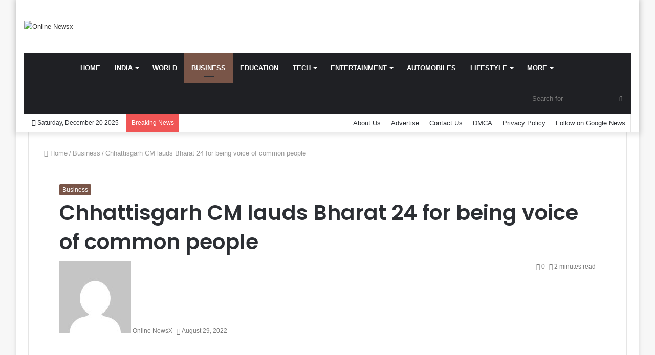

--- FILE ---
content_type: text/html; charset=UTF-8
request_url: https://onlinenewsx.com/chhattisgarh-cm-lauds-bharat-24-for-being-voice-of-common-people/
body_size: 28940
content:
<!DOCTYPE html>
<html lang="en-US" class="" data-skin="light">
<head>
	<meta charset="UTF-8" />
	<link rel="profile" href="https://gmpg.org/xfn/11" />
	
<meta http-equiv='x-dns-prefetch-control' content='on'>
<link rel='dns-prefetch' href='//cdnjs.cloudflare.com' />
<link rel='dns-prefetch' href='//ajax.googleapis.com' />
<link rel='dns-prefetch' href='//fonts.googleapis.com' />
<link rel='dns-prefetch' href='//fonts.gstatic.com' />
<link rel='dns-prefetch' href='//s.gravatar.com' />
<link rel='dns-prefetch' href='//www.google-analytics.com' />
<link rel='preload' as='image' href='https://onlinenewsx.com/wp-content/uploads/2021/08/Online-NewsX-Png-3.png' type='image/png'>
<link rel='preload' as='font' href='https://onlinenewsx.com/wp-content/themes/jannah/assets/fonts/tielabs-fonticon/tielabs-fonticon.woff' type='font/woff' crossorigin='anonymous' />
<link rel='preload' as='font' href='https://onlinenewsx.com/wp-content/themes/jannah/assets/fonts/fontawesome/fa-solid-900.woff2' type='font/woff2' crossorigin='anonymous' />
<link rel='preload' as='font' href='https://onlinenewsx.com/wp-content/themes/jannah/assets/fonts/fontawesome/fa-brands-400.woff2' type='font/woff2' crossorigin='anonymous' />
<link rel='preload' as='font' href='https://onlinenewsx.com/wp-content/themes/jannah/assets/fonts/fontawesome/fa-regular-400.woff2' type='font/woff2' crossorigin='anonymous' />
<link rel='preload' as='script' href='https://ajax.googleapis.com/ajax/libs/webfont/1/webfont.js'>
<meta name='robots' content='index, follow, max-image-preview:large, max-snippet:-1, max-video-preview:-1' />

	<!-- This site is optimized with the Yoast SEO plugin v26.6 - https://yoast.com/wordpress/plugins/seo/ -->
	<title>Chhattisgarh CM lauds Bharat 24 for being voice of common people - Online Newsx</title>
	<link rel="canonical" href="https://onlinenewsx.com/chhattisgarh-cm-lauds-bharat-24-for-being-voice-of-common-people/" />
	<meta property="og:locale" content="en_US" />
	<meta property="og:type" content="article" />
	<meta property="og:title" content="Chhattisgarh CM lauds Bharat 24 for being voice of common people - Online Newsx" />
	<meta property="og:description" content="Raipur (Chhattisgarh) [India]: To popularise its punchline ‘Jahan Tak Bharat, Wahan Tak Bharat 24’, Bharat24 began a series of Correspondents’ conclaves from Chhattisgarh capital Raipur on Saturday. Chief Minister Bhupesh Baghel was the chief guest on the occasion. Baghel praised the efforts of Bharat24 in stationing its correspondents in all the state assemblies and airing &hellip;" />
	<meta property="og:url" content="https://onlinenewsx.com/chhattisgarh-cm-lauds-bharat-24-for-being-voice-of-common-people/" />
	<meta property="og:site_name" content="Online Newsx" />
	<meta property="article:published_time" content="2022-08-29T10:41:41+00:00" />
	<meta property="og:image" content="https://onlinenewsx.com/wp-content/uploads/2022/08/Chhattisgarh-CM-lauds-Bharat-24-for-being-voice-of-common-people.jpg" />
	<meta property="og:image:width" content="891" />
	<meta property="og:image:height" content="594" />
	<meta property="og:image:type" content="image/jpeg" />
	<meta name="author" content="Online NewsX" />
	<meta name="twitter:card" content="summary_large_image" />
	<meta name="twitter:label1" content="Written by" />
	<meta name="twitter:data1" content="Online NewsX" />
	<meta name="twitter:label2" content="Est. reading time" />
	<meta name="twitter:data2" content="2 minutes" />
	<script type="application/ld+json" class="yoast-schema-graph">{"@context":"https://schema.org","@graph":[{"@type":"Article","@id":"https://onlinenewsx.com/chhattisgarh-cm-lauds-bharat-24-for-being-voice-of-common-people/#article","isPartOf":{"@id":"https://onlinenewsx.com/chhattisgarh-cm-lauds-bharat-24-for-being-voice-of-common-people/"},"author":{"name":"Online NewsX","@id":"https://onlinenewsx.com/#/schema/person/d25f9a20708b525af89cbaf127da95c2"},"headline":"Chhattisgarh CM lauds Bharat 24 for being voice of common people","datePublished":"2022-08-29T10:41:41+00:00","mainEntityOfPage":{"@id":"https://onlinenewsx.com/chhattisgarh-cm-lauds-bharat-24-for-being-voice-of-common-people/"},"wordCount":428,"commentCount":0,"publisher":{"@id":"https://onlinenewsx.com/#organization"},"image":{"@id":"https://onlinenewsx.com/chhattisgarh-cm-lauds-bharat-24-for-being-voice-of-common-people/#primaryimage"},"thumbnailUrl":"https://onlinenewsx.com/wp-content/uploads/2022/08/Chhattisgarh-CM-lauds-Bharat-24-for-being-voice-of-common-people.jpg","keywords":["Bharat24","Bhupesh Baghel","Devesh Tiwari","Jagdeesh Chandra","Jahan Tak Bharat Wahan Tak Bharat 24","Manoj Jagyasi","News channel Bharat 24","Priyanka Kaushal","Raipur"],"articleSection":["Business"],"inLanguage":"en-US","potentialAction":[{"@type":"CommentAction","name":"Comment","target":["https://onlinenewsx.com/chhattisgarh-cm-lauds-bharat-24-for-being-voice-of-common-people/#respond"]}]},{"@type":"WebPage","@id":"https://onlinenewsx.com/chhattisgarh-cm-lauds-bharat-24-for-being-voice-of-common-people/","url":"https://onlinenewsx.com/chhattisgarh-cm-lauds-bharat-24-for-being-voice-of-common-people/","name":"Chhattisgarh CM lauds Bharat 24 for being voice of common people - Online Newsx","isPartOf":{"@id":"https://onlinenewsx.com/#website"},"primaryImageOfPage":{"@id":"https://onlinenewsx.com/chhattisgarh-cm-lauds-bharat-24-for-being-voice-of-common-people/#primaryimage"},"image":{"@id":"https://onlinenewsx.com/chhattisgarh-cm-lauds-bharat-24-for-being-voice-of-common-people/#primaryimage"},"thumbnailUrl":"https://onlinenewsx.com/wp-content/uploads/2022/08/Chhattisgarh-CM-lauds-Bharat-24-for-being-voice-of-common-people.jpg","datePublished":"2022-08-29T10:41:41+00:00","breadcrumb":{"@id":"https://onlinenewsx.com/chhattisgarh-cm-lauds-bharat-24-for-being-voice-of-common-people/#breadcrumb"},"inLanguage":"en-US","potentialAction":[{"@type":"ReadAction","target":["https://onlinenewsx.com/chhattisgarh-cm-lauds-bharat-24-for-being-voice-of-common-people/"]}]},{"@type":"ImageObject","inLanguage":"en-US","@id":"https://onlinenewsx.com/chhattisgarh-cm-lauds-bharat-24-for-being-voice-of-common-people/#primaryimage","url":"https://onlinenewsx.com/wp-content/uploads/2022/08/Chhattisgarh-CM-lauds-Bharat-24-for-being-voice-of-common-people.jpg","contentUrl":"https://onlinenewsx.com/wp-content/uploads/2022/08/Chhattisgarh-CM-lauds-Bharat-24-for-being-voice-of-common-people.jpg","width":891,"height":594},{"@type":"BreadcrumbList","@id":"https://onlinenewsx.com/chhattisgarh-cm-lauds-bharat-24-for-being-voice-of-common-people/#breadcrumb","itemListElement":[{"@type":"ListItem","position":1,"name":"Home","item":"https://onlinenewsx.com/"},{"@type":"ListItem","position":2,"name":"Chhattisgarh CM lauds Bharat 24 for being voice of common people"}]},{"@type":"WebSite","@id":"https://onlinenewsx.com/#website","url":"https://onlinenewsx.com/","name":"Online Newsx","description":"","publisher":{"@id":"https://onlinenewsx.com/#organization"},"potentialAction":[{"@type":"SearchAction","target":{"@type":"EntryPoint","urlTemplate":"https://onlinenewsx.com/?s={search_term_string}"},"query-input":{"@type":"PropertyValueSpecification","valueRequired":true,"valueName":"search_term_string"}}],"inLanguage":"en-US"},{"@type":"Organization","@id":"https://onlinenewsx.com/#organization","name":"Online Newsx","url":"https://onlinenewsx.com/","logo":{"@type":"ImageObject","inLanguage":"en-US","@id":"https://onlinenewsx.com/#/schema/logo/image/","url":"https://onlinenewsx.com/wp-content/uploads/2021/08/cropped-Online-NewsX-Png.png","contentUrl":"https://onlinenewsx.com/wp-content/uploads/2021/08/cropped-Online-NewsX-Png.png","width":2374,"height":1030,"caption":"Online Newsx"},"image":{"@id":"https://onlinenewsx.com/#/schema/logo/image/"}},{"@type":"Person","@id":"https://onlinenewsx.com/#/schema/person/d25f9a20708b525af89cbaf127da95c2","name":"Online NewsX","image":{"@type":"ImageObject","inLanguage":"en-US","@id":"https://onlinenewsx.com/#/schema/person/image/","url":"https://secure.gravatar.com/avatar/9c868732af6472d919fc916fac46b1ac02169c60b5a7d0aa684d9118b02925d5?s=96&d=mm&r=g","contentUrl":"https://secure.gravatar.com/avatar/9c868732af6472d919fc916fac46b1ac02169c60b5a7d0aa684d9118b02925d5?s=96&d=mm&r=g","caption":"Online NewsX"},"sameAs":["https://onlinenewsx.com"],"url":"https://onlinenewsx.com/author/onlinenewsx/"}]}</script>
	<!-- / Yoast SEO plugin. -->


<link rel='dns-prefetch' href='//www.googletagmanager.com' />
<link rel="alternate" type="application/rss+xml" title="Online Newsx &raquo; Feed" href="https://onlinenewsx.com/feed/" />
<link rel="alternate" type="application/rss+xml" title="Online Newsx &raquo; Comments Feed" href="https://onlinenewsx.com/comments/feed/" />
<link rel="alternate" type="application/rss+xml" title="Online Newsx &raquo; Chhattisgarh CM lauds Bharat 24 for being voice of common people Comments Feed" href="https://onlinenewsx.com/chhattisgarh-cm-lauds-bharat-24-for-being-voice-of-common-people/feed/" />
<link rel="alternate" title="oEmbed (JSON)" type="application/json+oembed" href="https://onlinenewsx.com/wp-json/oembed/1.0/embed?url=https%3A%2F%2Fonlinenewsx.com%2Fchhattisgarh-cm-lauds-bharat-24-for-being-voice-of-common-people%2F" />
<link rel="alternate" title="oEmbed (XML)" type="text/xml+oembed" href="https://onlinenewsx.com/wp-json/oembed/1.0/embed?url=https%3A%2F%2Fonlinenewsx.com%2Fchhattisgarh-cm-lauds-bharat-24-for-being-voice-of-common-people%2F&#038;format=xml" />
<style id='wp-img-auto-sizes-contain-inline-css' type='text/css'>
img:is([sizes=auto i],[sizes^="auto," i]){contain-intrinsic-size:3000px 1500px}
/*# sourceURL=wp-img-auto-sizes-contain-inline-css */
</style>

<style id='wp-emoji-styles-inline-css' type='text/css'>

	img.wp-smiley, img.emoji {
		display: inline !important;
		border: none !important;
		box-shadow: none !important;
		height: 1em !important;
		width: 1em !important;
		margin: 0 0.07em !important;
		vertical-align: -0.1em !important;
		background: none !important;
		padding: 0 !important;
	}
/*# sourceURL=wp-emoji-styles-inline-css */
</style>
<style id='classic-theme-styles-inline-css' type='text/css'>
/*! This file is auto-generated */
.wp-block-button__link{color:#fff;background-color:#32373c;border-radius:9999px;box-shadow:none;text-decoration:none;padding:calc(.667em + 2px) calc(1.333em + 2px);font-size:1.125em}.wp-block-file__button{background:#32373c;color:#fff;text-decoration:none}
/*# sourceURL=/wp-includes/css/classic-themes.min.css */
</style>
<link rel='stylesheet' id='contact-form-7-css' href='https://onlinenewsx.com/wp-content/plugins/contact-form-7/includes/css/styles.css?ver=6.1.4' type='text/css' media='all' />
<link rel='stylesheet' id='taqyeem-buttons-style-css' href='https://onlinenewsx.com/wp-content/plugins/taqyeem-buttons/assets/style.css?ver=6.9' type='text/css' media='all' />
<link rel='stylesheet' id='tie-css-base-css' href='https://onlinenewsx.com/wp-content/themes/jannah/assets/css/base.min.css?ver=5.4.0' type='text/css' media='all' />
<link rel='stylesheet' id='tie-css-styles-css' href='https://onlinenewsx.com/wp-content/themes/jannah/assets/css/style.min.css?ver=5.4.0' type='text/css' media='all' />
<link rel='stylesheet' id='tie-css-widgets-css' href='https://onlinenewsx.com/wp-content/themes/jannah/assets/css/widgets.min.css?ver=5.4.0' type='text/css' media='all' />
<link rel='stylesheet' id='tie-css-helpers-css' href='https://onlinenewsx.com/wp-content/themes/jannah/assets/css/helpers.min.css?ver=5.4.0' type='text/css' media='all' />
<link rel='stylesheet' id='tie-fontawesome5-css' href='https://onlinenewsx.com/wp-content/themes/jannah/assets/css/fontawesome.css?ver=5.4.0' type='text/css' media='all' />
<link rel='stylesheet' id='tie-css-ilightbox-css' href='https://onlinenewsx.com/wp-content/themes/jannah/assets/ilightbox/dark-skin/skin.css?ver=5.4.0' type='text/css' media='all' />
<link rel='stylesheet' id='tie-css-shortcodes-css' href='https://onlinenewsx.com/wp-content/themes/jannah/assets/css/plugins/shortcodes.min.css?ver=5.4.0' type='text/css' media='all' />
<link rel='stylesheet' id='tie-css-single-css' href='https://onlinenewsx.com/wp-content/themes/jannah/assets/css/single.min.css?ver=5.4.0' type='text/css' media='all' />
<link rel='stylesheet' id='tie-css-print-css' href='https://onlinenewsx.com/wp-content/themes/jannah/assets/css/print.css?ver=5.4.0' type='text/css' media='print' />
<link rel='stylesheet' id='taqyeem-styles-css' href='https://onlinenewsx.com/wp-content/themes/jannah/assets/css/plugins/taqyeem.min.css?ver=5.4.0' type='text/css' media='all' />
<style id='taqyeem-styles-inline-css' type='text/css'>
.wf-active .logo-text,.wf-active h1,.wf-active h2,.wf-active h3,.wf-active h4,.wf-active h5,.wf-active h6,.wf-active .the-subtitle{font-family: 'Poppins';}#main-nav .main-menu > ul > li > a{text-transform: uppercase;}.brand-title,a:hover,.tie-popup-search-submit,#logo.text-logo a,.theme-header nav .components #search-submit:hover,.theme-header .header-nav .components > li:hover > a,.theme-header .header-nav .components li a:hover,.main-menu ul.cats-vertical li a.is-active,.main-menu ul.cats-vertical li a:hover,.main-nav li.mega-menu .post-meta a:hover,.main-nav li.mega-menu .post-box-title a:hover,.search-in-main-nav.autocomplete-suggestions a:hover,#main-nav .menu ul:not(.cats-horizontal) li:hover > a,#main-nav .menu ul li.current-menu-item:not(.mega-link-column) > a,.top-nav .menu li:hover > a,.top-nav .menu > .tie-current-menu > a,.search-in-top-nav.autocomplete-suggestions .post-title a:hover,div.mag-box .mag-box-options .mag-box-filter-links a.active,.mag-box-filter-links .flexMenu-viewMore:hover > a,.stars-rating-active,body .tabs.tabs .active > a,.video-play-icon,.spinner-circle:after,#go-to-content:hover,.comment-list .comment-author .fn,.commentlist .comment-author .fn,blockquote::before,blockquote cite,blockquote.quote-simple p,.multiple-post-pages a:hover,#story-index li .is-current,.latest-tweets-widget .twitter-icon-wrap span,.wide-slider-nav-wrapper .slide,.wide-next-prev-slider-wrapper .tie-slider-nav li:hover span,.review-final-score h3,#mobile-menu-icon:hover .menu-text,body .entry a,.dark-skin body .entry a,.entry .post-bottom-meta a:hover,.comment-list .comment-content a,q a,blockquote a,.widget.tie-weather-widget .icon-basecloud-bg:after,.site-footer a:hover,.site-footer .stars-rating-active,.site-footer .twitter-icon-wrap span,.site-info a:hover{color: #795548;}#instagram-link a:hover{color: #795548 !important;border-color: #795548 !important;}[type='submit'],.button,.generic-button a,.generic-button button,.theme-header .header-nav .comp-sub-menu a.button.guest-btn:hover,.theme-header .header-nav .comp-sub-menu a.checkout-button,nav.main-nav .menu > li.tie-current-menu > a,nav.main-nav .menu > li:hover > a,.main-menu .mega-links-head:after,.main-nav .mega-menu.mega-cat .cats-horizontal li a.is-active,#mobile-menu-icon:hover .nav-icon,#mobile-menu-icon:hover .nav-icon:before,#mobile-menu-icon:hover .nav-icon:after,.search-in-main-nav.autocomplete-suggestions a.button,.search-in-top-nav.autocomplete-suggestions a.button,.spinner > div,.post-cat,.pages-numbers li.current span,.multiple-post-pages > span,#tie-wrapper .mejs-container .mejs-controls,.mag-box-filter-links a:hover,.slider-arrow-nav a:not(.pagination-disabled):hover,.comment-list .reply a:hover,.commentlist .reply a:hover,#reading-position-indicator,#story-index-icon,.videos-block .playlist-title,.review-percentage .review-item span span,.tie-slick-dots li.slick-active button,.tie-slick-dots li button:hover,.digital-rating-static,.timeline-widget li a:hover .date:before,#wp-calendar #today,.posts-list-counter li.widget-post-list:before,.cat-counter a + span,.tie-slider-nav li span:hover,.fullwidth-area .widget_tag_cloud .tagcloud a:hover,.magazine2:not(.block-head-4) .dark-widgetized-area ul.tabs a:hover,.magazine2:not(.block-head-4) .dark-widgetized-area ul.tabs .active a,.magazine1 .dark-widgetized-area ul.tabs a:hover,.magazine1 .dark-widgetized-area ul.tabs .active a,.block-head-4.magazine2 .dark-widgetized-area .tabs.tabs .active a,.block-head-4.magazine2 .dark-widgetized-area .tabs > .active a:before,.block-head-4.magazine2 .dark-widgetized-area .tabs > .active a:after,.demo_store,.demo #logo:after,.demo #sticky-logo:after,.widget.tie-weather-widget,span.video-close-btn:hover,#go-to-top,.latest-tweets-widget .slider-links .button:not(:hover){background-color: #795548;color: #FFFFFF;}.tie-weather-widget .widget-title .the-subtitle,.block-head-4.magazine2 #footer .tabs .active a:hover{color: #FFFFFF;}pre,code,.pages-numbers li.current span,.theme-header .header-nav .comp-sub-menu a.button.guest-btn:hover,.multiple-post-pages > span,.post-content-slideshow .tie-slider-nav li span:hover,#tie-body .tie-slider-nav li > span:hover,.slider-arrow-nav a:not(.pagination-disabled):hover,.main-nav .mega-menu.mega-cat .cats-horizontal li a.is-active,.main-nav .mega-menu.mega-cat .cats-horizontal li a:hover,.main-menu .menu > li > .menu-sub-content{border-color: #795548;}.main-menu .menu > li.tie-current-menu{border-bottom-color: #795548;}.top-nav .menu li.tie-current-menu > a:before,.top-nav .menu li.menu-item-has-children:hover > a:before{border-top-color: #795548;}.main-nav .main-menu .menu > li.tie-current-menu > a:before,.main-nav .main-menu .menu > li:hover > a:before{border-top-color: #FFFFFF;}header.main-nav-light .main-nav .menu-item-has-children li:hover > a:before,header.main-nav-light .main-nav .mega-menu li:hover > a:before{border-left-color: #795548;}.rtl header.main-nav-light .main-nav .menu-item-has-children li:hover > a:before,.rtl header.main-nav-light .main-nav .mega-menu li:hover > a:before{border-right-color: #795548;border-left-color: transparent;}.top-nav ul.menu li .menu-item-has-children:hover > a:before{border-top-color: transparent;border-left-color: #795548;}.rtl .top-nav ul.menu li .menu-item-has-children:hover > a:before{border-left-color: transparent;border-right-color: #795548;}::-moz-selection{background-color: #795548;color: #FFFFFF;}::selection{background-color: #795548;color: #FFFFFF;}circle.circle_bar{stroke: #795548;}#reading-position-indicator{box-shadow: 0 0 10px rgba( 121,85,72,0.7);}#logo.text-logo a:hover,body .entry a:hover,.dark-skin body .entry a:hover,.comment-list .comment-content a:hover,.block-head-4.magazine2 .site-footer .tabs li a:hover,q a:hover,blockquote a:hover{color: #472316;}.button:hover,input[type='submit']:hover,.generic-button a:hover,.generic-button button:hover,a.post-cat:hover,.site-footer .button:hover,.site-footer [type='submit']:hover,.search-in-main-nav.autocomplete-suggestions a.button:hover,.search-in-top-nav.autocomplete-suggestions a.button:hover,.theme-header .header-nav .comp-sub-menu a.checkout-button:hover{background-color: #472316;color: #FFFFFF;}.theme-header .header-nav .comp-sub-menu a.checkout-button:not(:hover),body .entry a.button{color: #FFFFFF;}#story-index.is-compact .story-index-content{background-color: #795548;}#story-index.is-compact .story-index-content a,#story-index.is-compact .story-index-content .is-current{color: #FFFFFF;}#tie-body .mag-box-title h3 a,#tie-body .block-more-button{color: #795548;}#tie-body .mag-box-title h3 a:hover,#tie-body .block-more-button:hover{color: #472316;}#tie-body .mag-box-title{color: #795548;}#tie-body .mag-box-title:before{border-top-color: #795548;}#tie-body .mag-box-title:after,#tie-body #footer .widget-title:after{background-color: #795548;}.brand-title,a:hover,.tie-popup-search-submit,#logo.text-logo a,.theme-header nav .components #search-submit:hover,.theme-header .header-nav .components > li:hover > a,.theme-header .header-nav .components li a:hover,.main-menu ul.cats-vertical li a.is-active,.main-menu ul.cats-vertical li a:hover,.main-nav li.mega-menu .post-meta a:hover,.main-nav li.mega-menu .post-box-title a:hover,.search-in-main-nav.autocomplete-suggestions a:hover,#main-nav .menu ul:not(.cats-horizontal) li:hover > a,#main-nav .menu ul li.current-menu-item:not(.mega-link-column) > a,.top-nav .menu li:hover > a,.top-nav .menu > .tie-current-menu > a,.search-in-top-nav.autocomplete-suggestions .post-title a:hover,div.mag-box .mag-box-options .mag-box-filter-links a.active,.mag-box-filter-links .flexMenu-viewMore:hover > a,.stars-rating-active,body .tabs.tabs .active > a,.video-play-icon,.spinner-circle:after,#go-to-content:hover,.comment-list .comment-author .fn,.commentlist .comment-author .fn,blockquote::before,blockquote cite,blockquote.quote-simple p,.multiple-post-pages a:hover,#story-index li .is-current,.latest-tweets-widget .twitter-icon-wrap span,.wide-slider-nav-wrapper .slide,.wide-next-prev-slider-wrapper .tie-slider-nav li:hover span,.review-final-score h3,#mobile-menu-icon:hover .menu-text,body .entry a,.dark-skin body .entry a,.entry .post-bottom-meta a:hover,.comment-list .comment-content a,q a,blockquote a,.widget.tie-weather-widget .icon-basecloud-bg:after,.site-footer a:hover,.site-footer .stars-rating-active,.site-footer .twitter-icon-wrap span,.site-info a:hover{color: #795548;}#instagram-link a:hover{color: #795548 !important;border-color: #795548 !important;}[type='submit'],.button,.generic-button a,.generic-button button,.theme-header .header-nav .comp-sub-menu a.button.guest-btn:hover,.theme-header .header-nav .comp-sub-menu a.checkout-button,nav.main-nav .menu > li.tie-current-menu > a,nav.main-nav .menu > li:hover > a,.main-menu .mega-links-head:after,.main-nav .mega-menu.mega-cat .cats-horizontal li a.is-active,#mobile-menu-icon:hover .nav-icon,#mobile-menu-icon:hover .nav-icon:before,#mobile-menu-icon:hover .nav-icon:after,.search-in-main-nav.autocomplete-suggestions a.button,.search-in-top-nav.autocomplete-suggestions a.button,.spinner > div,.post-cat,.pages-numbers li.current span,.multiple-post-pages > span,#tie-wrapper .mejs-container .mejs-controls,.mag-box-filter-links a:hover,.slider-arrow-nav a:not(.pagination-disabled):hover,.comment-list .reply a:hover,.commentlist .reply a:hover,#reading-position-indicator,#story-index-icon,.videos-block .playlist-title,.review-percentage .review-item span span,.tie-slick-dots li.slick-active button,.tie-slick-dots li button:hover,.digital-rating-static,.timeline-widget li a:hover .date:before,#wp-calendar #today,.posts-list-counter li.widget-post-list:before,.cat-counter a + span,.tie-slider-nav li span:hover,.fullwidth-area .widget_tag_cloud .tagcloud a:hover,.magazine2:not(.block-head-4) .dark-widgetized-area ul.tabs a:hover,.magazine2:not(.block-head-4) .dark-widgetized-area ul.tabs .active a,.magazine1 .dark-widgetized-area ul.tabs a:hover,.magazine1 .dark-widgetized-area ul.tabs .active a,.block-head-4.magazine2 .dark-widgetized-area .tabs.tabs .active a,.block-head-4.magazine2 .dark-widgetized-area .tabs > .active a:before,.block-head-4.magazine2 .dark-widgetized-area .tabs > .active a:after,.demo_store,.demo #logo:after,.demo #sticky-logo:after,.widget.tie-weather-widget,span.video-close-btn:hover,#go-to-top,.latest-tweets-widget .slider-links .button:not(:hover){background-color: #795548;color: #FFFFFF;}.tie-weather-widget .widget-title .the-subtitle,.block-head-4.magazine2 #footer .tabs .active a:hover{color: #FFFFFF;}pre,code,.pages-numbers li.current span,.theme-header .header-nav .comp-sub-menu a.button.guest-btn:hover,.multiple-post-pages > span,.post-content-slideshow .tie-slider-nav li span:hover,#tie-body .tie-slider-nav li > span:hover,.slider-arrow-nav a:not(.pagination-disabled):hover,.main-nav .mega-menu.mega-cat .cats-horizontal li a.is-active,.main-nav .mega-menu.mega-cat .cats-horizontal li a:hover,.main-menu .menu > li > .menu-sub-content{border-color: #795548;}.main-menu .menu > li.tie-current-menu{border-bottom-color: #795548;}.top-nav .menu li.tie-current-menu > a:before,.top-nav .menu li.menu-item-has-children:hover > a:before{border-top-color: #795548;}.main-nav .main-menu .menu > li.tie-current-menu > a:before,.main-nav .main-menu .menu > li:hover > a:before{border-top-color: #FFFFFF;}header.main-nav-light .main-nav .menu-item-has-children li:hover > a:before,header.main-nav-light .main-nav .mega-menu li:hover > a:before{border-left-color: #795548;}.rtl header.main-nav-light .main-nav .menu-item-has-children li:hover > a:before,.rtl header.main-nav-light .main-nav .mega-menu li:hover > a:before{border-right-color: #795548;border-left-color: transparent;}.top-nav ul.menu li .menu-item-has-children:hover > a:before{border-top-color: transparent;border-left-color: #795548;}.rtl .top-nav ul.menu li .menu-item-has-children:hover > a:before{border-left-color: transparent;border-right-color: #795548;}::-moz-selection{background-color: #795548;color: #FFFFFF;}::selection{background-color: #795548;color: #FFFFFF;}circle.circle_bar{stroke: #795548;}#reading-position-indicator{box-shadow: 0 0 10px rgba( 121,85,72,0.7);}#logo.text-logo a:hover,body .entry a:hover,.dark-skin body .entry a:hover,.comment-list .comment-content a:hover,.block-head-4.magazine2 .site-footer .tabs li a:hover,q a:hover,blockquote a:hover{color: #472316;}.button:hover,input[type='submit']:hover,.generic-button a:hover,.generic-button button:hover,a.post-cat:hover,.site-footer .button:hover,.site-footer [type='submit']:hover,.search-in-main-nav.autocomplete-suggestions a.button:hover,.search-in-top-nav.autocomplete-suggestions a.button:hover,.theme-header .header-nav .comp-sub-menu a.checkout-button:hover{background-color: #472316;color: #FFFFFF;}.theme-header .header-nav .comp-sub-menu a.checkout-button:not(:hover),body .entry a.button{color: #FFFFFF;}#story-index.is-compact .story-index-content{background-color: #795548;}#story-index.is-compact .story-index-content a,#story-index.is-compact .story-index-content .is-current{color: #FFFFFF;}#tie-body .mag-box-title h3 a,#tie-body .block-more-button{color: #795548;}#tie-body .mag-box-title h3 a:hover,#tie-body .block-more-button:hover{color: #472316;}#tie-body .mag-box-title{color: #795548;}#tie-body .mag-box-title:before{border-top-color: #795548;}#tie-body .mag-box-title:after,#tie-body #footer .widget-title:after{background-color: #795548;}.tie-cat-38,.tie-cat-item-38 > span{background-color:#e67e22 !important;color:#FFFFFF !important;}.tie-cat-38:after{border-top-color:#e67e22 !important;}.tie-cat-38:hover{background-color:#c86004 !important;}.tie-cat-38:hover:after{border-top-color:#c86004 !important;}.tie-cat-36,.tie-cat-item-36 > span{background-color:#2ecc71 !important;color:#FFFFFF !important;}.tie-cat-36:after{border-top-color:#2ecc71 !important;}.tie-cat-36:hover{background-color:#10ae53 !important;}.tie-cat-36:hover:after{border-top-color:#10ae53 !important;}.tie-cat-1686,.tie-cat-item-1686 > span{background-color:#9b59b6 !important;color:#FFFFFF !important;}.tie-cat-1686:after{border-top-color:#9b59b6 !important;}.tie-cat-1686:hover{background-color:#7d3b98 !important;}.tie-cat-1686:hover:after{border-top-color:#7d3b98 !important;}.tie-cat-1687,.tie-cat-item-1687 > span{background-color:#34495e !important;color:#FFFFFF !important;}.tie-cat-1687:after{border-top-color:#34495e !important;}.tie-cat-1687:hover{background-color:#162b40 !important;}.tie-cat-1687:hover:after{border-top-color:#162b40 !important;}.tie-cat-7,.tie-cat-item-7 > span{background-color:#795548 !important;color:#FFFFFF !important;}.tie-cat-7:after{border-top-color:#795548 !important;}.tie-cat-7:hover{background-color:#5b372a !important;}.tie-cat-7:hover:after{border-top-color:#5b372a !important;}.tie-cat-35,.tie-cat-item-35 > span{background-color:#4CAF50 !important;color:#FFFFFF !important;}.tie-cat-35:after{border-top-color:#4CAF50 !important;}.tie-cat-35:hover{background-color:#2e9132 !important;}.tie-cat-35:hover:after{border-top-color:#2e9132 !important;}@media (max-width: 991px){.side-aside.dark-skin{background: #2f88d6;background: -webkit-linear-gradient(135deg,#5933a2,#2f88d6 );background: -moz-linear-gradient(135deg,#5933a2,#2f88d6 );background: -o-linear-gradient(135deg,#5933a2,#2f88d6 );background: linear-gradient(135deg,#2f88d6,#5933a2 );}}
/*# sourceURL=taqyeem-styles-inline-css */
</style>
<script type="text/javascript" src="https://onlinenewsx.com/wp-includes/js/jquery/jquery.min.js?ver=3.7.1" id="jquery-core-js"></script>
<script type="text/javascript" src="https://onlinenewsx.com/wp-includes/js/jquery/jquery-migrate.min.js?ver=3.4.1" id="jquery-migrate-js"></script>

<!-- Google tag (gtag.js) snippet added by Site Kit -->
<!-- Google Analytics snippet added by Site Kit -->
<script type="text/javascript" src="https://www.googletagmanager.com/gtag/js?id=GT-K55M8FF" id="google_gtagjs-js" async></script>
<script type="text/javascript" id="google_gtagjs-js-after">
/* <![CDATA[ */
window.dataLayer = window.dataLayer || [];function gtag(){dataLayer.push(arguments);}
gtag("set","linker",{"domains":["onlinenewsx.com"]});
gtag("js", new Date());
gtag("set", "developer_id.dZTNiMT", true);
gtag("config", "GT-K55M8FF");
//# sourceURL=google_gtagjs-js-after
/* ]]> */
</script>
<link rel="https://api.w.org/" href="https://onlinenewsx.com/wp-json/" /><link rel="alternate" title="JSON" type="application/json" href="https://onlinenewsx.com/wp-json/wp/v2/posts/5241" /><link rel="EditURI" type="application/rsd+xml" title="RSD" href="https://onlinenewsx.com/xmlrpc.php?rsd" />
<meta name="generator" content="WordPress 6.9" />
<link rel='shortlink' href='https://onlinenewsx.com/?p=5241' />
<meta name="generator" content="Site Kit by Google 1.168.0" /><script type='text/javascript'>
/* <![CDATA[ */
var taqyeem = {"ajaxurl":"https://onlinenewsx.com/wp-admin/admin-ajax.php" , "your_rating":"Your Rating:"};
/* ]]> */
</script>

<meta http-equiv="X-UA-Compatible" content="IE=edge">
<meta name="theme-color" content="#795548" /><meta name="viewport" content="width=device-width, initial-scale=1.0" />      <meta name="onesignal" content="wordpress-plugin"/>
            <script>

      window.OneSignalDeferred = window.OneSignalDeferred || [];

      OneSignalDeferred.push(function(OneSignal) {
        var oneSignal_options = {};
        window._oneSignalInitOptions = oneSignal_options;

        oneSignal_options['serviceWorkerParam'] = { scope: '/wp-content/plugins/onesignal-free-web-push-notifications/sdk_files/push/onesignal/' };
oneSignal_options['serviceWorkerPath'] = 'OneSignalSDKWorker.js';

        OneSignal.Notifications.setDefaultUrl("https://onlinenewsx.com");

        oneSignal_options['wordpress'] = true;
oneSignal_options['appId'] = '1a698ebf-db93-4271-a0e7-d377558aa39f';
oneSignal_options['allowLocalhostAsSecureOrigin'] = true;
oneSignal_options['welcomeNotification'] = { };
oneSignal_options['welcomeNotification']['title'] = "";
oneSignal_options['welcomeNotification']['message'] = "";
oneSignal_options['path'] = "https://onlinenewsx.com/wp-content/plugins/onesignal-free-web-push-notifications/sdk_files/";
oneSignal_options['promptOptions'] = { };
oneSignal_options['notifyButton'] = { };
oneSignal_options['notifyButton']['enable'] = true;
oneSignal_options['notifyButton']['position'] = 'bottom-right';
oneSignal_options['notifyButton']['theme'] = 'default';
oneSignal_options['notifyButton']['size'] = 'medium';
oneSignal_options['notifyButton']['displayPredicate'] = function() {
              return !OneSignal.User.PushSubscription.optedIn;
            };
oneSignal_options['notifyButton']['showCredit'] = true;
oneSignal_options['notifyButton']['text'] = {};
              OneSignal.init(window._oneSignalInitOptions);
              OneSignal.Slidedown.promptPush()      });

      function documentInitOneSignal() {
        var oneSignal_elements = document.getElementsByClassName("OneSignal-prompt");

        var oneSignalLinkClickHandler = function(event) { OneSignal.Notifications.requestPermission(); event.preventDefault(); };        for(var i = 0; i < oneSignal_elements.length; i++)
          oneSignal_elements[i].addEventListener('click', oneSignalLinkClickHandler, false);
      }

      if (document.readyState === 'complete') {
           documentInitOneSignal();
      }
      else {
           window.addEventListener("load", function(event){
               documentInitOneSignal();
          });
      }
    </script>
<link rel="icon" href="https://onlinenewsx.com/wp-content/uploads/2021/08/cropped-Box-32x32.jpg" sizes="32x32" />
<link rel="icon" href="https://onlinenewsx.com/wp-content/uploads/2021/08/cropped-Box-192x192.jpg" sizes="192x192" />
<link rel="apple-touch-icon" href="https://onlinenewsx.com/wp-content/uploads/2021/08/cropped-Box-180x180.jpg" />
<meta name="msapplication-TileImage" content="https://onlinenewsx.com/wp-content/uploads/2021/08/cropped-Box-270x270.jpg" />
<style id='wp-block-image-inline-css' type='text/css'>
.wp-block-image>a,.wp-block-image>figure>a{display:inline-block}.wp-block-image img{box-sizing:border-box;height:auto;max-width:100%;vertical-align:bottom}@media not (prefers-reduced-motion){.wp-block-image img.hide{visibility:hidden}.wp-block-image img.show{animation:show-content-image .4s}}.wp-block-image[style*=border-radius] img,.wp-block-image[style*=border-radius]>a{border-radius:inherit}.wp-block-image.has-custom-border img{box-sizing:border-box}.wp-block-image.aligncenter{text-align:center}.wp-block-image.alignfull>a,.wp-block-image.alignwide>a{width:100%}.wp-block-image.alignfull img,.wp-block-image.alignwide img{height:auto;width:100%}.wp-block-image .aligncenter,.wp-block-image .alignleft,.wp-block-image .alignright,.wp-block-image.aligncenter,.wp-block-image.alignleft,.wp-block-image.alignright{display:table}.wp-block-image .aligncenter>figcaption,.wp-block-image .alignleft>figcaption,.wp-block-image .alignright>figcaption,.wp-block-image.aligncenter>figcaption,.wp-block-image.alignleft>figcaption,.wp-block-image.alignright>figcaption{caption-side:bottom;display:table-caption}.wp-block-image .alignleft{float:left;margin:.5em 1em .5em 0}.wp-block-image .alignright{float:right;margin:.5em 0 .5em 1em}.wp-block-image .aligncenter{margin-left:auto;margin-right:auto}.wp-block-image :where(figcaption){margin-bottom:1em;margin-top:.5em}.wp-block-image.is-style-circle-mask img{border-radius:9999px}@supports ((-webkit-mask-image:none) or (mask-image:none)) or (-webkit-mask-image:none){.wp-block-image.is-style-circle-mask img{border-radius:0;-webkit-mask-image:url('data:image/svg+xml;utf8,<svg viewBox="0 0 100 100" xmlns="http://www.w3.org/2000/svg"><circle cx="50" cy="50" r="50"/></svg>');mask-image:url('data:image/svg+xml;utf8,<svg viewBox="0 0 100 100" xmlns="http://www.w3.org/2000/svg"><circle cx="50" cy="50" r="50"/></svg>');mask-mode:alpha;-webkit-mask-position:center;mask-position:center;-webkit-mask-repeat:no-repeat;mask-repeat:no-repeat;-webkit-mask-size:contain;mask-size:contain}}:root :where(.wp-block-image.is-style-rounded img,.wp-block-image .is-style-rounded img){border-radius:9999px}.wp-block-image figure{margin:0}.wp-lightbox-container{display:flex;flex-direction:column;position:relative}.wp-lightbox-container img{cursor:zoom-in}.wp-lightbox-container img:hover+button{opacity:1}.wp-lightbox-container button{align-items:center;backdrop-filter:blur(16px) saturate(180%);background-color:#5a5a5a40;border:none;border-radius:4px;cursor:zoom-in;display:flex;height:20px;justify-content:center;opacity:0;padding:0;position:absolute;right:16px;text-align:center;top:16px;width:20px;z-index:100}@media not (prefers-reduced-motion){.wp-lightbox-container button{transition:opacity .2s ease}}.wp-lightbox-container button:focus-visible{outline:3px auto #5a5a5a40;outline:3px auto -webkit-focus-ring-color;outline-offset:3px}.wp-lightbox-container button:hover{cursor:pointer;opacity:1}.wp-lightbox-container button:focus{opacity:1}.wp-lightbox-container button:focus,.wp-lightbox-container button:hover,.wp-lightbox-container button:not(:hover):not(:active):not(.has-background){background-color:#5a5a5a40;border:none}.wp-lightbox-overlay{box-sizing:border-box;cursor:zoom-out;height:100vh;left:0;overflow:hidden;position:fixed;top:0;visibility:hidden;width:100%;z-index:100000}.wp-lightbox-overlay .close-button{align-items:center;cursor:pointer;display:flex;justify-content:center;min-height:40px;min-width:40px;padding:0;position:absolute;right:calc(env(safe-area-inset-right) + 16px);top:calc(env(safe-area-inset-top) + 16px);z-index:5000000}.wp-lightbox-overlay .close-button:focus,.wp-lightbox-overlay .close-button:hover,.wp-lightbox-overlay .close-button:not(:hover):not(:active):not(.has-background){background:none;border:none}.wp-lightbox-overlay .lightbox-image-container{height:var(--wp--lightbox-container-height);left:50%;overflow:hidden;position:absolute;top:50%;transform:translate(-50%,-50%);transform-origin:top left;width:var(--wp--lightbox-container-width);z-index:9999999999}.wp-lightbox-overlay .wp-block-image{align-items:center;box-sizing:border-box;display:flex;height:100%;justify-content:center;margin:0;position:relative;transform-origin:0 0;width:100%;z-index:3000000}.wp-lightbox-overlay .wp-block-image img{height:var(--wp--lightbox-image-height);min-height:var(--wp--lightbox-image-height);min-width:var(--wp--lightbox-image-width);width:var(--wp--lightbox-image-width)}.wp-lightbox-overlay .wp-block-image figcaption{display:none}.wp-lightbox-overlay button{background:none;border:none}.wp-lightbox-overlay .scrim{background-color:#fff;height:100%;opacity:.9;position:absolute;width:100%;z-index:2000000}.wp-lightbox-overlay.active{visibility:visible}@media not (prefers-reduced-motion){.wp-lightbox-overlay.active{animation:turn-on-visibility .25s both}.wp-lightbox-overlay.active img{animation:turn-on-visibility .35s both}.wp-lightbox-overlay.show-closing-animation:not(.active){animation:turn-off-visibility .35s both}.wp-lightbox-overlay.show-closing-animation:not(.active) img{animation:turn-off-visibility .25s both}.wp-lightbox-overlay.zoom.active{animation:none;opacity:1;visibility:visible}.wp-lightbox-overlay.zoom.active .lightbox-image-container{animation:lightbox-zoom-in .4s}.wp-lightbox-overlay.zoom.active .lightbox-image-container img{animation:none}.wp-lightbox-overlay.zoom.active .scrim{animation:turn-on-visibility .4s forwards}.wp-lightbox-overlay.zoom.show-closing-animation:not(.active){animation:none}.wp-lightbox-overlay.zoom.show-closing-animation:not(.active) .lightbox-image-container{animation:lightbox-zoom-out .4s}.wp-lightbox-overlay.zoom.show-closing-animation:not(.active) .lightbox-image-container img{animation:none}.wp-lightbox-overlay.zoom.show-closing-animation:not(.active) .scrim{animation:turn-off-visibility .4s forwards}}@keyframes show-content-image{0%{visibility:hidden}99%{visibility:hidden}to{visibility:visible}}@keyframes turn-on-visibility{0%{opacity:0}to{opacity:1}}@keyframes turn-off-visibility{0%{opacity:1;visibility:visible}99%{opacity:0;visibility:visible}to{opacity:0;visibility:hidden}}@keyframes lightbox-zoom-in{0%{transform:translate(calc((-100vw + var(--wp--lightbox-scrollbar-width))/2 + var(--wp--lightbox-initial-left-position)),calc(-50vh + var(--wp--lightbox-initial-top-position))) scale(var(--wp--lightbox-scale))}to{transform:translate(-50%,-50%) scale(1)}}@keyframes lightbox-zoom-out{0%{transform:translate(-50%,-50%) scale(1);visibility:visible}99%{visibility:visible}to{transform:translate(calc((-100vw + var(--wp--lightbox-scrollbar-width))/2 + var(--wp--lightbox-initial-left-position)),calc(-50vh + var(--wp--lightbox-initial-top-position))) scale(var(--wp--lightbox-scale));visibility:hidden}}
/*# sourceURL=https://onlinenewsx.com/wp-includes/blocks/image/style.min.css */
</style>
<style id='wp-block-image-theme-inline-css' type='text/css'>
:root :where(.wp-block-image figcaption){color:#555;font-size:13px;text-align:center}.is-dark-theme :root :where(.wp-block-image figcaption){color:#ffffffa6}.wp-block-image{margin:0 0 1em}
/*# sourceURL=https://onlinenewsx.com/wp-includes/blocks/image/theme.min.css */
</style>
<style id='wp-block-paragraph-inline-css' type='text/css'>
.is-small-text{font-size:.875em}.is-regular-text{font-size:1em}.is-large-text{font-size:2.25em}.is-larger-text{font-size:3em}.has-drop-cap:not(:focus):first-letter{float:left;font-size:8.4em;font-style:normal;font-weight:100;line-height:.68;margin:.05em .1em 0 0;text-transform:uppercase}body.rtl .has-drop-cap:not(:focus):first-letter{float:none;margin-left:.1em}p.has-drop-cap.has-background{overflow:hidden}:root :where(p.has-background){padding:1.25em 2.375em}:where(p.has-text-color:not(.has-link-color)) a{color:inherit}p.has-text-align-left[style*="writing-mode:vertical-lr"],p.has-text-align-right[style*="writing-mode:vertical-rl"]{rotate:180deg}
/*# sourceURL=https://onlinenewsx.com/wp-includes/blocks/paragraph/style.min.css */
</style>
<style id='global-styles-inline-css' type='text/css'>
:root{--wp--preset--aspect-ratio--square: 1;--wp--preset--aspect-ratio--4-3: 4/3;--wp--preset--aspect-ratio--3-4: 3/4;--wp--preset--aspect-ratio--3-2: 3/2;--wp--preset--aspect-ratio--2-3: 2/3;--wp--preset--aspect-ratio--16-9: 16/9;--wp--preset--aspect-ratio--9-16: 9/16;--wp--preset--color--black: #000000;--wp--preset--color--cyan-bluish-gray: #abb8c3;--wp--preset--color--white: #ffffff;--wp--preset--color--pale-pink: #f78da7;--wp--preset--color--vivid-red: #cf2e2e;--wp--preset--color--luminous-vivid-orange: #ff6900;--wp--preset--color--luminous-vivid-amber: #fcb900;--wp--preset--color--light-green-cyan: #7bdcb5;--wp--preset--color--vivid-green-cyan: #00d084;--wp--preset--color--pale-cyan-blue: #8ed1fc;--wp--preset--color--vivid-cyan-blue: #0693e3;--wp--preset--color--vivid-purple: #9b51e0;--wp--preset--gradient--vivid-cyan-blue-to-vivid-purple: linear-gradient(135deg,rgb(6,147,227) 0%,rgb(155,81,224) 100%);--wp--preset--gradient--light-green-cyan-to-vivid-green-cyan: linear-gradient(135deg,rgb(122,220,180) 0%,rgb(0,208,130) 100%);--wp--preset--gradient--luminous-vivid-amber-to-luminous-vivid-orange: linear-gradient(135deg,rgb(252,185,0) 0%,rgb(255,105,0) 100%);--wp--preset--gradient--luminous-vivid-orange-to-vivid-red: linear-gradient(135deg,rgb(255,105,0) 0%,rgb(207,46,46) 100%);--wp--preset--gradient--very-light-gray-to-cyan-bluish-gray: linear-gradient(135deg,rgb(238,238,238) 0%,rgb(169,184,195) 100%);--wp--preset--gradient--cool-to-warm-spectrum: linear-gradient(135deg,rgb(74,234,220) 0%,rgb(151,120,209) 20%,rgb(207,42,186) 40%,rgb(238,44,130) 60%,rgb(251,105,98) 80%,rgb(254,248,76) 100%);--wp--preset--gradient--blush-light-purple: linear-gradient(135deg,rgb(255,206,236) 0%,rgb(152,150,240) 100%);--wp--preset--gradient--blush-bordeaux: linear-gradient(135deg,rgb(254,205,165) 0%,rgb(254,45,45) 50%,rgb(107,0,62) 100%);--wp--preset--gradient--luminous-dusk: linear-gradient(135deg,rgb(255,203,112) 0%,rgb(199,81,192) 50%,rgb(65,88,208) 100%);--wp--preset--gradient--pale-ocean: linear-gradient(135deg,rgb(255,245,203) 0%,rgb(182,227,212) 50%,rgb(51,167,181) 100%);--wp--preset--gradient--electric-grass: linear-gradient(135deg,rgb(202,248,128) 0%,rgb(113,206,126) 100%);--wp--preset--gradient--midnight: linear-gradient(135deg,rgb(2,3,129) 0%,rgb(40,116,252) 100%);--wp--preset--font-size--small: 13px;--wp--preset--font-size--medium: 20px;--wp--preset--font-size--large: 36px;--wp--preset--font-size--x-large: 42px;--wp--preset--spacing--20: 0.44rem;--wp--preset--spacing--30: 0.67rem;--wp--preset--spacing--40: 1rem;--wp--preset--spacing--50: 1.5rem;--wp--preset--spacing--60: 2.25rem;--wp--preset--spacing--70: 3.38rem;--wp--preset--spacing--80: 5.06rem;--wp--preset--shadow--natural: 6px 6px 9px rgba(0, 0, 0, 0.2);--wp--preset--shadow--deep: 12px 12px 50px rgba(0, 0, 0, 0.4);--wp--preset--shadow--sharp: 6px 6px 0px rgba(0, 0, 0, 0.2);--wp--preset--shadow--outlined: 6px 6px 0px -3px rgb(255, 255, 255), 6px 6px rgb(0, 0, 0);--wp--preset--shadow--crisp: 6px 6px 0px rgb(0, 0, 0);}:where(.is-layout-flex){gap: 0.5em;}:where(.is-layout-grid){gap: 0.5em;}body .is-layout-flex{display: flex;}.is-layout-flex{flex-wrap: wrap;align-items: center;}.is-layout-flex > :is(*, div){margin: 0;}body .is-layout-grid{display: grid;}.is-layout-grid > :is(*, div){margin: 0;}:where(.wp-block-columns.is-layout-flex){gap: 2em;}:where(.wp-block-columns.is-layout-grid){gap: 2em;}:where(.wp-block-post-template.is-layout-flex){gap: 1.25em;}:where(.wp-block-post-template.is-layout-grid){gap: 1.25em;}.has-black-color{color: var(--wp--preset--color--black) !important;}.has-cyan-bluish-gray-color{color: var(--wp--preset--color--cyan-bluish-gray) !important;}.has-white-color{color: var(--wp--preset--color--white) !important;}.has-pale-pink-color{color: var(--wp--preset--color--pale-pink) !important;}.has-vivid-red-color{color: var(--wp--preset--color--vivid-red) !important;}.has-luminous-vivid-orange-color{color: var(--wp--preset--color--luminous-vivid-orange) !important;}.has-luminous-vivid-amber-color{color: var(--wp--preset--color--luminous-vivid-amber) !important;}.has-light-green-cyan-color{color: var(--wp--preset--color--light-green-cyan) !important;}.has-vivid-green-cyan-color{color: var(--wp--preset--color--vivid-green-cyan) !important;}.has-pale-cyan-blue-color{color: var(--wp--preset--color--pale-cyan-blue) !important;}.has-vivid-cyan-blue-color{color: var(--wp--preset--color--vivid-cyan-blue) !important;}.has-vivid-purple-color{color: var(--wp--preset--color--vivid-purple) !important;}.has-black-background-color{background-color: var(--wp--preset--color--black) !important;}.has-cyan-bluish-gray-background-color{background-color: var(--wp--preset--color--cyan-bluish-gray) !important;}.has-white-background-color{background-color: var(--wp--preset--color--white) !important;}.has-pale-pink-background-color{background-color: var(--wp--preset--color--pale-pink) !important;}.has-vivid-red-background-color{background-color: var(--wp--preset--color--vivid-red) !important;}.has-luminous-vivid-orange-background-color{background-color: var(--wp--preset--color--luminous-vivid-orange) !important;}.has-luminous-vivid-amber-background-color{background-color: var(--wp--preset--color--luminous-vivid-amber) !important;}.has-light-green-cyan-background-color{background-color: var(--wp--preset--color--light-green-cyan) !important;}.has-vivid-green-cyan-background-color{background-color: var(--wp--preset--color--vivid-green-cyan) !important;}.has-pale-cyan-blue-background-color{background-color: var(--wp--preset--color--pale-cyan-blue) !important;}.has-vivid-cyan-blue-background-color{background-color: var(--wp--preset--color--vivid-cyan-blue) !important;}.has-vivid-purple-background-color{background-color: var(--wp--preset--color--vivid-purple) !important;}.has-black-border-color{border-color: var(--wp--preset--color--black) !important;}.has-cyan-bluish-gray-border-color{border-color: var(--wp--preset--color--cyan-bluish-gray) !important;}.has-white-border-color{border-color: var(--wp--preset--color--white) !important;}.has-pale-pink-border-color{border-color: var(--wp--preset--color--pale-pink) !important;}.has-vivid-red-border-color{border-color: var(--wp--preset--color--vivid-red) !important;}.has-luminous-vivid-orange-border-color{border-color: var(--wp--preset--color--luminous-vivid-orange) !important;}.has-luminous-vivid-amber-border-color{border-color: var(--wp--preset--color--luminous-vivid-amber) !important;}.has-light-green-cyan-border-color{border-color: var(--wp--preset--color--light-green-cyan) !important;}.has-vivid-green-cyan-border-color{border-color: var(--wp--preset--color--vivid-green-cyan) !important;}.has-pale-cyan-blue-border-color{border-color: var(--wp--preset--color--pale-cyan-blue) !important;}.has-vivid-cyan-blue-border-color{border-color: var(--wp--preset--color--vivid-cyan-blue) !important;}.has-vivid-purple-border-color{border-color: var(--wp--preset--color--vivid-purple) !important;}.has-vivid-cyan-blue-to-vivid-purple-gradient-background{background: var(--wp--preset--gradient--vivid-cyan-blue-to-vivid-purple) !important;}.has-light-green-cyan-to-vivid-green-cyan-gradient-background{background: var(--wp--preset--gradient--light-green-cyan-to-vivid-green-cyan) !important;}.has-luminous-vivid-amber-to-luminous-vivid-orange-gradient-background{background: var(--wp--preset--gradient--luminous-vivid-amber-to-luminous-vivid-orange) !important;}.has-luminous-vivid-orange-to-vivid-red-gradient-background{background: var(--wp--preset--gradient--luminous-vivid-orange-to-vivid-red) !important;}.has-very-light-gray-to-cyan-bluish-gray-gradient-background{background: var(--wp--preset--gradient--very-light-gray-to-cyan-bluish-gray) !important;}.has-cool-to-warm-spectrum-gradient-background{background: var(--wp--preset--gradient--cool-to-warm-spectrum) !important;}.has-blush-light-purple-gradient-background{background: var(--wp--preset--gradient--blush-light-purple) !important;}.has-blush-bordeaux-gradient-background{background: var(--wp--preset--gradient--blush-bordeaux) !important;}.has-luminous-dusk-gradient-background{background: var(--wp--preset--gradient--luminous-dusk) !important;}.has-pale-ocean-gradient-background{background: var(--wp--preset--gradient--pale-ocean) !important;}.has-electric-grass-gradient-background{background: var(--wp--preset--gradient--electric-grass) !important;}.has-midnight-gradient-background{background: var(--wp--preset--gradient--midnight) !important;}.has-small-font-size{font-size: var(--wp--preset--font-size--small) !important;}.has-medium-font-size{font-size: var(--wp--preset--font-size--medium) !important;}.has-large-font-size{font-size: var(--wp--preset--font-size--large) !important;}.has-x-large-font-size{font-size: var(--wp--preset--font-size--x-large) !important;}
/*# sourceURL=global-styles-inline-css */
</style>
</head>

<body id="tie-body" class="wp-singular post-template-default single single-post postid-5241 single-format-standard wp-custom-logo wp-theme-jannah tie-no-js boxed-layout wrapper-has-shadow block-head-1 magazine1 is-thumb-overlay-disabled is-desktop is-header-layout-3 sidebar-right has-sidebar post-layout-3 wide-title-narrow-media is-standard-format has-mobile-share hide_share_post_top hide_share_post_bottom">



<div class="background-overlay">

	<div id="tie-container" class="site tie-container">

		
		<div id="tie-wrapper">

			
<header id="theme-header" class="theme-header header-layout-3 main-nav-dark main-nav-default-dark main-nav-below main-nav-boxed no-stream-item top-nav-active top-nav-light top-nav-default-light top-nav-boxed top-nav-below top-nav-below-main-nav has-shadow is-stretch-header has-normal-width-logo mobile-header-default">
	
<div class="container header-container">
	<div class="tie-row logo-row">

		
		<div class="logo-wrapper">
			<div class="tie-col-md-4 logo-container clearfix">
				<div id="mobile-header-components-area_1" class="mobile-header-components"><ul class="components"><li class="mobile-component_menu custom-menu-link"><a href="#" id="mobile-menu-icon" class=""><span class="tie-mobile-menu-icon nav-icon is-layout-1"></span><span class="screen-reader-text">Menu</span></a></li></ul></div>
		<div id="logo" class="image-logo" >

			
			<a title="Online Newsx" href="https://onlinenewsx.com/">
				
				<picture class="tie-logo-default tie-logo-picture">
					<source class="tie-logo-source-default tie-logo-source" srcset="https://onlinenewsx.com/wp-content/uploads/2021/08/Online-NewsX-Png-3.png">
					<img class="tie-logo-img-default tie-logo-img" src="https://onlinenewsx.com/wp-content/uploads/2021/08/Online-NewsX-Png-3.png" alt="Online Newsx" width="190" height="80" style="max-height:80px; width: auto;" />
				</picture>
						</a>

			
		</div><!-- #logo /-->

		<div id="mobile-header-components-area_2" class="mobile-header-components"><ul class="components"><li class="mobile-component_search custom-menu-link">
				<a href="#" class="tie-search-trigger-mobile">
					<span class="tie-icon-search tie-search-icon" aria-hidden="true"></span>
					<span class="screen-reader-text">Search for</span>
				</a>
			</li></ul></div>			</div><!-- .tie-col /-->
		</div><!-- .logo-wrapper /-->

		
	</div><!-- .tie-row /-->
</div><!-- .container /-->

<div class="main-nav-wrapper">
	<nav id="main-nav"  class="main-nav header-nav"  aria-label="Primary Navigation">
		<div class="container">

			<div class="main-menu-wrapper">

				
				<div id="menu-components-wrap">

					
		<div id="sticky-logo" class="image-logo">

			
			<a title="Online Newsx" href="https://onlinenewsx.com/">
				
				<picture class="tie-logo-default tie-logo-picture">
					<source class="tie-logo-source-default tie-logo-source" srcset="https://onlinenewsx.com/wp-content/uploads/2021/08/Online-NewsX-Png-3.png">
					<img class="tie-logo-img-default tie-logo-img" src="https://onlinenewsx.com/wp-content/uploads/2021/08/Online-NewsX-Png-3.png" alt="Online Newsx"  />
				</picture>
						</a>

			
		</div><!-- #Sticky-logo /-->

		<div class="flex-placeholder"></div>
		
					<div class="main-menu main-menu-wrap tie-alignleft">
						<div id="main-nav-menu" class="main-menu header-menu"><ul id="menu-primary-menu" class="menu" role="menubar"><li id="menu-item-2444" class="menu-item menu-item-type-post_type menu-item-object-page menu-item-home menu-item-2444"><a href="https://onlinenewsx.com/">Home</a></li>
<li id="menu-item-2523" class="menu-item menu-item-type-taxonomy menu-item-object-category menu-item-has-children menu-item-2523"><a href="https://onlinenewsx.com/category/india/">India</a>
<ul class="sub-menu menu-sub-content">
	<li id="menu-item-2521" class="menu-item menu-item-type-taxonomy menu-item-object-category menu-item-2521"><a href="https://onlinenewsx.com/category/national/">National</a></li>
	<li id="menu-item-2522" class="menu-item menu-item-type-taxonomy menu-item-object-category menu-item-2522"><a href="https://onlinenewsx.com/category/state-news/">State News</a></li>
</ul>
</li>
<li id="menu-item-2308" class="menu-item menu-item-type-taxonomy menu-item-object-category menu-item-2308"><a href="https://onlinenewsx.com/category/world/">World</a></li>
<li id="menu-item-2232" class="menu-item menu-item-type-taxonomy menu-item-object-category current-post-ancestor current-menu-parent current-post-parent menu-item-2232 tie-current-menu"><a href="https://onlinenewsx.com/category/business/">Business</a></li>
<li id="menu-item-2235" class="menu-item menu-item-type-taxonomy menu-item-object-category menu-item-2235"><a href="https://onlinenewsx.com/category/education/">Education</a></li>
<li id="menu-item-2305" class="menu-item menu-item-type-taxonomy menu-item-object-category menu-item-has-children menu-item-2305"><a href="https://onlinenewsx.com/category/tech/">Tech</a>
<ul class="sub-menu menu-sub-content">
	<li id="menu-item-2277" class="menu-item menu-item-type-taxonomy menu-item-object-category menu-item-2277"><a href="https://onlinenewsx.com/category/apps-news/">Apps News</a></li>
	<li id="menu-item-2291" class="menu-item menu-item-type-taxonomy menu-item-object-category menu-item-2291"><a href="https://onlinenewsx.com/category/gadgets/">Gadgets</a></li>
</ul>
</li>
<li id="menu-item-2236" class="menu-item menu-item-type-taxonomy menu-item-object-category menu-item-has-children menu-item-2236"><a href="https://onlinenewsx.com/category/entertainment/">Entertainment</a>
<ul class="sub-menu menu-sub-content">
	<li id="menu-item-2249" class="menu-item menu-item-type-taxonomy menu-item-object-category menu-item-2249"><a href="https://onlinenewsx.com/category/music/">Music</a></li>
</ul>
</li>
<li id="menu-item-2279" class="menu-item menu-item-type-taxonomy menu-item-object-category menu-item-2279"><a href="https://onlinenewsx.com/category/automobiles/">Automobiles</a></li>
<li id="menu-item-2294" class="menu-item menu-item-type-taxonomy menu-item-object-category menu-item-has-children menu-item-2294"><a href="https://onlinenewsx.com/category/lifestyle/">LifeStyle</a>
<ul class="sub-menu menu-sub-content">
	<li id="menu-item-2293" class="menu-item menu-item-type-taxonomy menu-item-object-category menu-item-2293"><a href="https://onlinenewsx.com/category/health-fitness/">Health &amp; Fitness</a></li>
	<li id="menu-item-2288" class="menu-item menu-item-type-taxonomy menu-item-object-category menu-item-2288"><a href="https://onlinenewsx.com/category/fashion-beauty/">Fashion &amp; Beauty</a></li>
	<li id="menu-item-2290" class="menu-item menu-item-type-taxonomy menu-item-object-category menu-item-2290"><a href="https://onlinenewsx.com/category/food/">Food</a></li>
</ul>
</li>
<li id="menu-item-2296" class="menu-item menu-item-type-taxonomy menu-item-object-category menu-item-has-children menu-item-2296"><a href="https://onlinenewsx.com/category/more/">More</a>
<ul class="sub-menu menu-sub-content">
	<li id="menu-item-2303" class="menu-item menu-item-type-taxonomy menu-item-object-category menu-item-2303"><a href="https://onlinenewsx.com/category/sports/">Sports</a></li>
	<li id="menu-item-2278" class="menu-item menu-item-type-taxonomy menu-item-object-category menu-item-2278"><a href="https://onlinenewsx.com/category/astrology/">Astrology</a></li>
	<li id="menu-item-2262" class="menu-item menu-item-type-taxonomy menu-item-object-category menu-item-2262"><a href="https://onlinenewsx.com/category/agriculture/">Agriculture</a></li>
	<li id="menu-item-2289" class="menu-item menu-item-type-taxonomy menu-item-object-category menu-item-2289"><a href="https://onlinenewsx.com/category/finance-money/">Finance/Money</a></li>
	<li id="menu-item-2299" class="menu-item menu-item-type-taxonomy menu-item-object-category menu-item-2299"><a href="https://onlinenewsx.com/category/religion/">Religion</a></li>
	<li id="menu-item-2301" class="menu-item menu-item-type-taxonomy menu-item-object-category menu-item-2301"><a href="https://onlinenewsx.com/category/science/">Science</a></li>
	<li id="menu-item-2302" class="menu-item menu-item-type-taxonomy menu-item-object-category menu-item-2302"><a href="https://onlinenewsx.com/category/social-work/">Social Work</a></li>
	<li id="menu-item-2309" class="menu-item menu-item-type-taxonomy menu-item-object-category menu-item-2309"><a href="https://onlinenewsx.com/category/wow-personality/">Wow Personality</a></li>
	<li id="menu-item-2287" class="menu-item menu-item-type-taxonomy menu-item-object-category menu-item-2287"><a href="https://onlinenewsx.com/category/environment/">Environment</a></li>
	<li id="menu-item-2479" class="menu-item menu-item-type-taxonomy menu-item-object-category menu-item-2479"><a href="https://onlinenewsx.com/category/press-release/">Press Release</a></li>
</ul>
</li>
</ul></div>					</div><!-- .main-menu.tie-alignleft /-->

					<ul class="components">		<li class="search-bar menu-item custom-menu-link" aria-label="Search">
			<form method="get" id="search" action="https://onlinenewsx.com/">
				<input id="search-input"  inputmode="search" type="text" name="s" title="Search for" placeholder="Search for" />
				<button id="search-submit" type="submit">
					<span class="tie-icon-search tie-search-icon" aria-hidden="true"></span>
					<span class="screen-reader-text">Search for</span>
				</button>
			</form>
		</li>
		</ul><!-- Components -->
				</div><!-- #menu-components-wrap /-->
			</div><!-- .main-menu-wrapper /-->
		</div><!-- .container /-->
	</nav><!-- #main-nav /-->
</div><!-- .main-nav-wrapper /-->


<nav id="top-nav"  class="has-date-breaking-menu top-nav header-nav has-breaking-news" aria-label="Secondary Navigation">
	<div class="container">
		<div class="topbar-wrapper">

			
					<div class="topbar-today-date tie-icon">
						Saturday, December 20 2025					</div>
					
			<div class="tie-alignleft">
				
<div class="breaking controls-is-active">

	<span class="breaking-title">
		<span class="tie-icon-bolt breaking-icon" aria-hidden="true"></span>
		<span class="breaking-title-text">Breaking News</span>
	</span>

	<ul id="breaking-news-in-header" class="breaking-news" data-type="slideLeft" data-arrows="true">

		
							<li class="news-item">
								<a href="https://onlinenewsx.com/pravek-kalp-strengthens-winter-immunity-with-rajatprash-an-ayurvedic-shield-for-respiratory-wellness/">Pravek Kalp Strengthens Winter Immunity with Rajatprash, an Ayurvedic Shield for Respiratory Wellness</a>
							</li>

							
							<li class="news-item">
								<a href="https://onlinenewsx.com/shri-hosiery-three-decades-of-excellence-in-indias-uniform-manufacturing-industry/">Shri Hosiery: Three Decades of Excellence in India’s Uniform Manufacturing Industry</a>
							</li>

							
							<li class="news-item">
								<a href="https://onlinenewsx.com/indias-aquaculture-innovation-is-finally-home-grown-and-built-for-the-future/">India’s Aquaculture Innovation Is Finally Home-Grown, And Built for the Future</a>
							</li>

							
							<li class="news-item">
								<a href="https://onlinenewsx.com/ajaveda-pioneers-blood-group-based-diabetes-reversal-with-ayush-certified-ayurveda-and-scientific-validation/">Ajaveda Pioneers Blood-Group–Based Diabetes Reversal With Ayush-Certified Ayurveda and Scientific Validation</a>
							</li>

							
							<li class="news-item">
								<a href="https://onlinenewsx.com/global-india-express-pvt-ltd-celebrates-over-15-years-in-international-logistics-and-strengthens-its-pan-india-presence/">Global India Express Pvt. Ltd. Celebrates Over 15 Years in International Logistics and Strengthens Its Pan-India Presence</a>
							</li>

							
							<li class="news-item">
								<a href="https://onlinenewsx.com/top-innovators-compete-in-taipei-as-go-healthy-with-taiwan-finals-spotlight-health-tech-advances/">Top Innovators Compete in Taipei as ‘Go Healthy with Taiwan’ Finals Spotlight Health-Tech Advances</a>
							</li>

							
							<li class="news-item">
								<a href="https://onlinenewsx.com/velore-perfumes-long-lasting-super-affordable-perfumes-crafted-for-indian-weather/">Velore Perfumes: Long Lasting Super Affordable Perfumes Crafted for Indian Weather</a>
							</li>

							
							<li class="news-item">
								<a href="https://onlinenewsx.com/visionnaire-introduces-exquisite-accent-furniture-for-winter-2025/">Visionnaire introduces exquisite Accent Furniture for Winter 2025</a>
							</li>

							
							<li class="news-item">
								<a href="https://onlinenewsx.com/uniite-matchmaking-where-hearts-meet-intention-and-aunties-meet-algorithms/">Uniite Matchmaking: Where Hearts Meet Intention (and Aunties Meet Algorithms)</a>
							</li>

							
							<li class="news-item">
								<a href="https://onlinenewsx.com/celebrating-visionary-preschools-transforming-early-childhood-education-in-telangana-and-andhra-pradesh/">Celebrating Visionary Preschools Transforming Early Childhood Education in Telangana and Andhra Pradesh</a>
							</li>

							
	</ul>
</div><!-- #breaking /-->
			</div><!-- .tie-alignleft /-->

			<div class="tie-alignright">
				<div class="top-menu header-menu"><ul id="menu-td-demo-top-menu" class="menu"><li id="menu-item-2327" class="menu-item menu-item-type-post_type menu-item-object-page menu-item-2327"><a href="https://onlinenewsx.com/about-us/">About Us</a></li>
<li id="menu-item-2325" class="menu-item menu-item-type-post_type menu-item-object-page menu-item-2325"><a href="https://onlinenewsx.com/advertise/">Advertise</a></li>
<li id="menu-item-2326" class="menu-item menu-item-type-post_type menu-item-object-page menu-item-2326"><a href="https://onlinenewsx.com/contact-us/">Contact Us</a></li>
<li id="menu-item-2324" class="menu-item menu-item-type-post_type menu-item-object-page menu-item-2324"><a href="https://onlinenewsx.com/dmca/">DMCA</a></li>
<li id="menu-item-2328" class="menu-item menu-item-type-post_type menu-item-object-page menu-item-2328"><a href="https://onlinenewsx.com/privacy-policy-2/">Privacy Policy</a></li>
<li id="menu-item-2227" class="menu-item menu-item-type-custom menu-item-object-custom menu-item-2227"><a href="https://news.google.com/publications/CAAqBwgKMOmbqQsw26bBAw?hl=en-IN&#038;gl=IN&#038;ceid=IN:en">Follow on Google News</a></li>
</ul></div>			</div><!-- .tie-alignright /-->

		</div><!-- .topbar-wrapper /-->
	</div><!-- .container /-->
</nav><!-- #top-nav /-->
</header>


			<div class="container fullwidth-entry-title-wrapper">
				<div class="container-wrapper fullwidth-entry-title">
<header class="entry-header-outer">

	<nav id="breadcrumb"><a href="https://onlinenewsx.com/"><span class="tie-icon-home" aria-hidden="true"></span> Home</a><em class="delimiter">/</em><a href="https://onlinenewsx.com/category/business/">Business</a><em class="delimiter">/</em><span class="current">Chhattisgarh CM lauds Bharat 24 for being voice of common people</span></nav><script type="application/ld+json">{"@context":"http:\/\/schema.org","@type":"BreadcrumbList","@id":"#Breadcrumb","itemListElement":[{"@type":"ListItem","position":1,"item":{"name":"Home","@id":"https:\/\/onlinenewsx.com\/"}},{"@type":"ListItem","position":2,"item":{"name":"Business","@id":"https:\/\/onlinenewsx.com\/category\/business\/"}}]}</script>
	<div class="entry-header">

		<span class="post-cat-wrap"><a class="post-cat tie-cat-7" href="https://onlinenewsx.com/category/business/">Business</a></span>
		<h1 class="post-title entry-title">Chhattisgarh CM lauds Bharat 24 for being voice of common people</h1>

		<div id="single-post-meta" class="post-meta clearfix"><span class="author-meta single-author with-avatars"><span class="meta-item meta-author-wrapper meta-author-1">
						<span class="meta-author-avatar">
							<a href="https://onlinenewsx.com/author/onlinenewsx/"><img alt='Photo of Online NewsX' src='https://secure.gravatar.com/avatar/9c868732af6472d919fc916fac46b1ac02169c60b5a7d0aa684d9118b02925d5?s=140&#038;d=mm&#038;r=g' srcset='https://secure.gravatar.com/avatar/9c868732af6472d919fc916fac46b1ac02169c60b5a7d0aa684d9118b02925d5?s=280&#038;d=mm&#038;r=g 2x' class='avatar avatar-140 photo' height='140' width='140' decoding='async'/></a>
						</span>
					<span class="meta-author"><a href="https://onlinenewsx.com/author/onlinenewsx/" class="author-name tie-icon" title="Online NewsX">Online NewsX</a></span></span></span><span class="date meta-item tie-icon">August 29, 2022</span><div class="tie-alignright"><span class="meta-comment tie-icon meta-item fa-before">0</span><span class="meta-reading-time meta-item"><span class="tie-icon-bookmark" aria-hidden="true"></span> 2 minutes read</span> </div></div><!-- .post-meta -->	</div><!-- .entry-header /-->

	
	
</header><!-- .entry-header-outer /-->


				</div>
			</div>
		<div id="content" class="site-content container"><div id="main-content-row" class="tie-row main-content-row">

<div class="main-content tie-col-md-8 tie-col-xs-12" role="main">

	
	<article id="the-post" class="container-wrapper post-content tie-standard">

		<div  class="featured-area"><div class="featured-area-inner"><figure class="single-featured-image"><img width="780" height="470" src="https://onlinenewsx.com/wp-content/uploads/2022/08/Chhattisgarh-CM-lauds-Bharat-24-for-being-voice-of-common-people-780x470.jpg" class="attachment-jannah-image-post size-jannah-image-post wp-post-image" alt="" is_main_img="1" decoding="async" fetchpriority="high" /></figure></div></div>
		<div id="share-buttons-top" class="share-buttons share-buttons-top">
			<div class="share-links  icons-only">
				
				<a href="https://www.facebook.com/sharer.php?u=https://onlinenewsx.com/chhattisgarh-cm-lauds-bharat-24-for-being-voice-of-common-people/" rel="external noopener nofollow" title="Facebook" target="_blank" class="facebook-share-btn " data-raw="https://www.facebook.com/sharer.php?u={post_link}">
					<span class="share-btn-icon tie-icon-facebook"></span> <span class="screen-reader-text">Facebook</span>
				</a>
				<a href="https://twitter.com/intent/tweet?text=Chhattisgarh%20CM%20lauds%20Bharat%2024%20for%20being%20voice%20of%20common%20people&#038;url=https://onlinenewsx.com/chhattisgarh-cm-lauds-bharat-24-for-being-voice-of-common-people/" rel="external noopener nofollow" title="Twitter" target="_blank" class="twitter-share-btn " data-raw="https://twitter.com/intent/tweet?text={post_title}&amp;url={post_link}">
					<span class="share-btn-icon tie-icon-twitter"></span> <span class="screen-reader-text">Twitter</span>
				</a>
				<a href="https://www.linkedin.com/shareArticle?mini=true&#038;url=https://onlinenewsx.com/chhattisgarh-cm-lauds-bharat-24-for-being-voice-of-common-people/&#038;title=Chhattisgarh%20CM%20lauds%20Bharat%2024%20for%20being%20voice%20of%20common%20people" rel="external noopener nofollow" title="LinkedIn" target="_blank" class="linkedin-share-btn " data-raw="https://www.linkedin.com/shareArticle?mini=true&amp;url={post_full_link}&amp;title={post_title}">
					<span class="share-btn-icon tie-icon-linkedin"></span> <span class="screen-reader-text">LinkedIn</span>
				</a>
				<a href="fb-messenger://share?app_id=5303202981&display=popup&link=https://onlinenewsx.com/chhattisgarh-cm-lauds-bharat-24-for-being-voice-of-common-people/&redirect_uri=https://onlinenewsx.com/chhattisgarh-cm-lauds-bharat-24-for-being-voice-of-common-people/" rel="external noopener nofollow" title="Messenger" target="_blank" class="messenger-mob-share-btn messenger-share-btn " data-raw="fb-messenger://share?app_id=5303202981&display=popup&link={post_link}&redirect_uri={post_link}">
					<span class="share-btn-icon tie-icon-messenger"></span> <span class="screen-reader-text">Messenger</span>
				</a>
				<a href="https://www.facebook.com/dialog/send?app_id=5303202981&#038;display=popup&#038;link=https://onlinenewsx.com/chhattisgarh-cm-lauds-bharat-24-for-being-voice-of-common-people/&#038;redirect_uri=https://onlinenewsx.com/chhattisgarh-cm-lauds-bharat-24-for-being-voice-of-common-people/" rel="external noopener nofollow" title="Messenger" target="_blank" class="messenger-desktop-share-btn messenger-share-btn " data-raw="https://www.facebook.com/dialog/send?app_id=5303202981&display=popup&link={post_link}&redirect_uri={post_link}">
					<span class="share-btn-icon tie-icon-messenger"></span> <span class="screen-reader-text">Messenger</span>
				</a>
				<a href="https://api.whatsapp.com/send?text=Chhattisgarh%20CM%20lauds%20Bharat%2024%20for%20being%20voice%20of%20common%20people%20https://onlinenewsx.com/chhattisgarh-cm-lauds-bharat-24-for-being-voice-of-common-people/" rel="external noopener nofollow" title="WhatsApp" target="_blank" class="whatsapp-share-btn " data-raw="https://api.whatsapp.com/send?text={post_title}%20{post_link}">
					<span class="share-btn-icon tie-icon-whatsapp"></span> <span class="screen-reader-text">WhatsApp</span>
				</a>
				<a href="https://telegram.me/share/url?url=https://onlinenewsx.com/chhattisgarh-cm-lauds-bharat-24-for-being-voice-of-common-people/&text=Chhattisgarh%20CM%20lauds%20Bharat%2024%20for%20being%20voice%20of%20common%20people" rel="external noopener nofollow" title="Telegram" target="_blank" class="telegram-share-btn " data-raw="https://telegram.me/share/url?url={post_link}&text={post_title}">
					<span class="share-btn-icon tie-icon-paper-plane"></span> <span class="screen-reader-text">Telegram</span>
				</a>			</div><!-- .share-links /-->
		</div><!-- .share-buttons /-->

		
		<div class="entry-content entry clearfix">

			
			<p><span style="font-size: 12pt; font-family: verdana, geneva, sans-serif;"><strong>Raipur (Chhattisgarh) [India]:</strong> To popularise its punchline ‘Jahan Tak Bharat, Wahan Tak Bharat 24’, Bharat24 began a series of Correspondents’ conclaves from Chhattisgarh capital Raipur on Saturday. Chief Minister Bhupesh Baghel was the chief guest on the occasion. Baghel praised the efforts of Bharat24 in stationing its correspondents in all the state assemblies and airing news of people even from far-off places of the provinces despite being a national news channel. The event was organized at Hotel Babylon Capital, Raipur to connect and meet 4,000 correspondents of the country.</span></p>
<p><span style="font-size: 12pt; font-family: verdana, geneva, sans-serif;">Jagdeesh Chandra, the CEO and Editor-in-Chief of Bharat 24, had claimed the channel to the largest channel in the counting during the launch event in Noida on August 15.</span></p>				<div id="inline-related-post" class="mag-box mini-posts-box content-only">
					<div class="container-wrapper">

						<div class="widget-title the-global-title">
							<div class="the-subtitle">Related Articles</div>
						</div>

						<div class="mag-box-container clearfix">
							<ul class="posts-items posts-list-container">
								
<li class="widget-single-post-item widget-post-list tie-standard">

			<div class="post-widget-thumbnail">

			
			<a aria-label="Shri Hosiery: Three Decades of Excellence in India’s Uniform Manufacturing Industry" href="https://onlinenewsx.com/shri-hosiery-three-decades-of-excellence-in-indias-uniform-manufacturing-industry/" class="post-thumb"><img width="220" height="150" src="https://onlinenewsx.com/wp-content/uploads/2025/12/Shri-Hosiery-Three-Decades-of-Excellence-in-Indias-Uniform-Manufacturing-Industry-220x150.jpg" class="attachment-jannah-image-small size-jannah-image-small tie-small-image wp-post-image" alt="" /></a>		</div><!-- post-alignleft /-->
	
	<div class="post-widget-body ">
		<a class="post-title the-subtitle" href="https://onlinenewsx.com/shri-hosiery-three-decades-of-excellence-in-indias-uniform-manufacturing-industry/">Shri Hosiery: Three Decades of Excellence in India’s Uniform Manufacturing Industry</a>

		<div class="post-meta">
			<span class="date meta-item tie-icon">3 days ago</span>		</div>
	</div>
</li>

<li class="widget-single-post-item widget-post-list tie-standard">

			<div class="post-widget-thumbnail">

			
			<a aria-label="India’s Aquaculture Innovation Is Finally Home-Grown, And Built for the Future" href="https://onlinenewsx.com/indias-aquaculture-innovation-is-finally-home-grown-and-built-for-the-future/" class="post-thumb"><img width="220" height="150" src="https://onlinenewsx.com/wp-content/uploads/2025/12/Restoring-Water-Bodies-Sustainably-with-Prasinos-Nanobubble-Technology-220x150.jpg" class="attachment-jannah-image-small size-jannah-image-small tie-small-image wp-post-image" alt="" /></a>		</div><!-- post-alignleft /-->
	
	<div class="post-widget-body ">
		<a class="post-title the-subtitle" href="https://onlinenewsx.com/indias-aquaculture-innovation-is-finally-home-grown-and-built-for-the-future/">India’s Aquaculture Innovation Is Finally Home-Grown, And Built for the Future</a>

		<div class="post-meta">
			<span class="date meta-item tie-icon">5 days ago</span>		</div>
	</div>
</li>
							</ul>
						</div>
					</div>
				</div>
				
<p><span style="font-size: 12pt; font-family: verdana, geneva, sans-serif;">The programme started with the lighting of the lamp by CM Bhupesh Baghel, Jagdeesh Chandra, Managing Editor Ajay Kumar, Chief Business Officer and Strategist Advisor Manoj Jagyasi, Priyanka Kaushal, Devesh Tiwari.</span></p>
<p><span style="font-size: 12pt; font-family: verdana, geneva, sans-serif;">Jagdeesh Chandra said that the channel is as national as it is regional and assured Baghel that it would take the public utility schemes of the state government to the common people.</span></p>
<p><span style="font-size: 12pt; font-family: verdana, geneva, sans-serif;">Baghel said that the matter of setting up such a big network is only possible for Jagdeesh Chandra.</span></p>
<p><span style="font-size: 12pt; font-family: verdana, geneva, sans-serif;">The CM said that with fake news becoming a trend, Bharat24 will certainly help people get the right information. He said that there is a lot of unemployment in Chhattisgarh, so schemes are being run for the labourers.</span></p>
<p><span style="font-size: 12pt; font-family: verdana, geneva, sans-serif;">“BJP does not have an ideology. We follow Gandhiji&#8217;s Gauseva and don&#8217;t know about Savarkar&#8217;s idea of cow,” he said.</span></p>
<p><span style="font-size: 12pt; font-family: verdana, geneva, sans-serif;">Ajay Kumar said that the channel is gaining popularity among the people. “We are going to establish a new dimension in the field of media,” he said.</span></p>
<p><span style="font-size: 12pt; font-family: verdana, geneva, sans-serif;">Manoj Jagyasi said that 80% of national channels run only NCR news but Bharat24 will run news from every State.</span></p>
<p><span style="font-size: 12pt; font-family: verdana, geneva, sans-serif;">Congratulating the new channel, Education Minister Prem Sahai Tekam expressed hope that Bharat24 will act as a bridge between common people and the government.</span></p>
<p><span style="font-size: 12pt; font-family: verdana, geneva, sans-serif;">In a workshop held earlier, Digital Head Shishir Awasthi introduced the social media platform of Bharat24 and called upon everyone to make the channel&#8217;s social media a leader in a month. Mahesh Sharma also addressed the workshop.</span></p>
<p><span style="font-size: 12pt; font-family: verdana, geneva, sans-serif;">The reporters present assured that there will be no shortage of news related to Chhattisgarh and Bharat24 will be a leading news channel of the country.</span></p>
<p><span style="font-size: 12pt; font-family: verdana, geneva, sans-serif;">Devesh Tiwari and Priyanka Kaushal gave vote of thanks. Rani Sahu conducted the programme. Dignitaries of Raipur also participated in the programme and appreciated the channel’s vision.</span></p>

			<div class="post-bottom-meta post-bottom-tags post-tags-modern"><div class="post-bottom-meta-title"><span class="tie-icon-tags" aria-hidden="true"></span> Tags</div><span class="tagcloud"><a href="https://onlinenewsx.com/tag/bharat24/" rel="tag">Bharat24</a> <a href="https://onlinenewsx.com/tag/bhupesh-baghel/" rel="tag">Bhupesh Baghel</a> <a href="https://onlinenewsx.com/tag/devesh-tiwari/" rel="tag">Devesh Tiwari</a> <a href="https://onlinenewsx.com/tag/jagdeesh-chandra/" rel="tag">Jagdeesh Chandra</a> <a href="https://onlinenewsx.com/tag/jahan-tak-bharat-wahan-tak-bharat-24/" rel="tag">Jahan Tak Bharat Wahan Tak Bharat 24</a> <a href="https://onlinenewsx.com/tag/manoj-jagyasi/" rel="tag">Manoj Jagyasi</a> <a href="https://onlinenewsx.com/tag/news-channel-bharat-24/" rel="tag">News channel Bharat 24</a> <a href="https://onlinenewsx.com/tag/priyanka-kaushal/" rel="tag">Priyanka Kaushal</a> <a href="https://onlinenewsx.com/tag/raipur/" rel="tag">Raipur</a></span></div>
		</div><!-- .entry-content /-->

				<div id="post-extra-info">
			<div class="theiaStickySidebar">
				<div id="single-post-meta" class="post-meta clearfix"><span class="author-meta single-author with-avatars"><span class="meta-item meta-author-wrapper meta-author-1">
						<span class="meta-author-avatar">
							<a href="https://onlinenewsx.com/author/onlinenewsx/"><img alt='Photo of Online NewsX' src='https://secure.gravatar.com/avatar/9c868732af6472d919fc916fac46b1ac02169c60b5a7d0aa684d9118b02925d5?s=140&#038;d=mm&#038;r=g' srcset='https://secure.gravatar.com/avatar/9c868732af6472d919fc916fac46b1ac02169c60b5a7d0aa684d9118b02925d5?s=280&#038;d=mm&#038;r=g 2x' class='avatar avatar-140 photo' height='140' width='140' decoding='async'/></a>
						</span>
					<span class="meta-author"><a href="https://onlinenewsx.com/author/onlinenewsx/" class="author-name tie-icon" title="Online NewsX">Online NewsX</a></span></span></span><span class="date meta-item tie-icon">August 29, 2022</span><div class="tie-alignright"><span class="meta-comment tie-icon meta-item fa-before">0</span><span class="meta-reading-time meta-item"><span class="tie-icon-bookmark" aria-hidden="true"></span> 2 minutes read</span> </div></div><!-- .post-meta -->
		<div id="share-buttons-top" class="share-buttons share-buttons-top">
			<div class="share-links  icons-only">
				
				<a href="https://www.facebook.com/sharer.php?u=https://onlinenewsx.com/chhattisgarh-cm-lauds-bharat-24-for-being-voice-of-common-people/" rel="external noopener nofollow" title="Facebook" target="_blank" class="facebook-share-btn " data-raw="https://www.facebook.com/sharer.php?u={post_link}">
					<span class="share-btn-icon tie-icon-facebook"></span> <span class="screen-reader-text">Facebook</span>
				</a>
				<a href="https://twitter.com/intent/tweet?text=Chhattisgarh%20CM%20lauds%20Bharat%2024%20for%20being%20voice%20of%20common%20people&#038;url=https://onlinenewsx.com/chhattisgarh-cm-lauds-bharat-24-for-being-voice-of-common-people/" rel="external noopener nofollow" title="Twitter" target="_blank" class="twitter-share-btn " data-raw="https://twitter.com/intent/tweet?text={post_title}&amp;url={post_link}">
					<span class="share-btn-icon tie-icon-twitter"></span> <span class="screen-reader-text">Twitter</span>
				</a>
				<a href="https://www.linkedin.com/shareArticle?mini=true&#038;url=https://onlinenewsx.com/chhattisgarh-cm-lauds-bharat-24-for-being-voice-of-common-people/&#038;title=Chhattisgarh%20CM%20lauds%20Bharat%2024%20for%20being%20voice%20of%20common%20people" rel="external noopener nofollow" title="LinkedIn" target="_blank" class="linkedin-share-btn " data-raw="https://www.linkedin.com/shareArticle?mini=true&amp;url={post_full_link}&amp;title={post_title}">
					<span class="share-btn-icon tie-icon-linkedin"></span> <span class="screen-reader-text">LinkedIn</span>
				</a>
				<a href="fb-messenger://share?app_id=5303202981&display=popup&link=https://onlinenewsx.com/chhattisgarh-cm-lauds-bharat-24-for-being-voice-of-common-people/&redirect_uri=https://onlinenewsx.com/chhattisgarh-cm-lauds-bharat-24-for-being-voice-of-common-people/" rel="external noopener nofollow" title="Messenger" target="_blank" class="messenger-mob-share-btn messenger-share-btn " data-raw="fb-messenger://share?app_id=5303202981&display=popup&link={post_link}&redirect_uri={post_link}">
					<span class="share-btn-icon tie-icon-messenger"></span> <span class="screen-reader-text">Messenger</span>
				</a>
				<a href="https://www.facebook.com/dialog/send?app_id=5303202981&#038;display=popup&#038;link=https://onlinenewsx.com/chhattisgarh-cm-lauds-bharat-24-for-being-voice-of-common-people/&#038;redirect_uri=https://onlinenewsx.com/chhattisgarh-cm-lauds-bharat-24-for-being-voice-of-common-people/" rel="external noopener nofollow" title="Messenger" target="_blank" class="messenger-desktop-share-btn messenger-share-btn " data-raw="https://www.facebook.com/dialog/send?app_id=5303202981&display=popup&link={post_link}&redirect_uri={post_link}">
					<span class="share-btn-icon tie-icon-messenger"></span> <span class="screen-reader-text">Messenger</span>
				</a>
				<a href="https://api.whatsapp.com/send?text=Chhattisgarh%20CM%20lauds%20Bharat%2024%20for%20being%20voice%20of%20common%20people%20https://onlinenewsx.com/chhattisgarh-cm-lauds-bharat-24-for-being-voice-of-common-people/" rel="external noopener nofollow" title="WhatsApp" target="_blank" class="whatsapp-share-btn " data-raw="https://api.whatsapp.com/send?text={post_title}%20{post_link}">
					<span class="share-btn-icon tie-icon-whatsapp"></span> <span class="screen-reader-text">WhatsApp</span>
				</a>
				<a href="https://telegram.me/share/url?url=https://onlinenewsx.com/chhattisgarh-cm-lauds-bharat-24-for-being-voice-of-common-people/&text=Chhattisgarh%20CM%20lauds%20Bharat%2024%20for%20being%20voice%20of%20common%20people" rel="external noopener nofollow" title="Telegram" target="_blank" class="telegram-share-btn " data-raw="https://telegram.me/share/url?url={post_link}&text={post_title}">
					<span class="share-btn-icon tie-icon-paper-plane"></span> <span class="screen-reader-text">Telegram</span>
				</a>			</div><!-- .share-links /-->
		</div><!-- .share-buttons /-->

					</div>
		</div>

		<div class="clearfix"></div>
		<script id="tie-schema-json" type="application/ld+json">{"@context":"http:\/\/schema.org","@type":"Article","dateCreated":"2022-08-29T16:11:41+05:30","datePublished":"2022-08-29T16:11:41+05:30","dateModified":"2022-08-29T16:11:41+05:30","headline":"Chhattisgarh CM lauds Bharat 24 for being voice of common people","name":"Chhattisgarh CM lauds Bharat 24 for being voice of common people","keywords":"Bharat24,Bhupesh Baghel,Devesh Tiwari,Jagdeesh Chandra,Jahan Tak Bharat Wahan Tak Bharat 24,Manoj Jagyasi,News channel Bharat 24,Priyanka Kaushal,Raipur","url":"https:\/\/onlinenewsx.com\/chhattisgarh-cm-lauds-bharat-24-for-being-voice-of-common-people\/","description":"Raipur (Chhattisgarh) [India]: To popularise its punchline \u2018Jahan Tak Bharat, Wahan Tak Bharat 24\u2019, Bharat24 began a series of Correspondents\u2019 conclaves from Chhattisgarh capital Raipur on Saturday. C","copyrightYear":"2022","articleSection":"Business","articleBody":"Raipur (Chhattisgarh) [India]: To popularise its punchline \u2018Jahan Tak Bharat, Wahan Tak Bharat 24\u2019, Bharat24 began a series of Correspondents\u2019 conclaves from Chhattisgarh capital Raipur on Saturday. Chief Minister Bhupesh Baghel was the chief guest on the occasion. Baghel praised the efforts of Bharat24 in stationing its correspondents in all the state assemblies and airing news of people even from far-off places of the provinces despite being a national news channel. The event was organized at Hotel Babylon Capital, Raipur to connect and meet 4,000 correspondents of the country.\r\n\r\nJagdeesh Chandra, the CEO and Editor-in-Chief of Bharat 24, had claimed the channel to the largest channel in the counting during the launch event in Noida on August 15.\r\n\r\nThe programme started with the lighting of the lamp by CM Bhupesh Baghel, Jagdeesh Chandra, Managing Editor Ajay Kumar, Chief Business Officer and Strategist Advisor Manoj Jagyasi, Priyanka Kaushal, Devesh Tiwari.\r\n\r\nJagdeesh Chandra said that the channel is as national as it is regional and assured Baghel that it would take the public utility schemes of the state government to the common people.\r\n\r\nBaghel said that the matter of setting up such a big network is only possible for Jagdeesh Chandra.\r\n\r\nThe CM said that with fake news becoming a trend, Bharat24 will certainly help people get the right information. He said that there is a lot of unemployment in Chhattisgarh, so schemes are being run for the labourers.\r\n\r\n\u201cBJP does not have an ideology. We follow Gandhiji's Gauseva and don't know about Savarkar's idea of cow,\u201d he said.\r\n\r\nAjay Kumar said that the channel is gaining popularity among the people. \u201cWe are going to establish a new dimension in the field of media,\u201d he said.\r\n\r\nManoj Jagyasi said that 80% of national channels run only NCR news but Bharat24 will run news from every State.\r\n\r\nCongratulating the new channel, Education Minister Prem Sahai Tekam expressed hope that Bharat24 will act as a bridge between common people and the government.\r\n\r\nIn a workshop held earlier, Digital Head Shishir Awasthi introduced the social media platform of Bharat24 and called upon everyone to make the channel's social media a leader in a month. Mahesh Sharma also addressed the workshop.\r\n\r\nThe reporters present assured that there will be no shortage of news related to Chhattisgarh and Bharat24 will be a leading news channel of the country.\r\n\r\nDevesh Tiwari and Priyanka Kaushal gave vote of thanks. Rani Sahu conducted the programme. Dignitaries of Raipur also participated in the programme and appreciated the channel\u2019s vision.","publisher":{"@id":"#Publisher","@type":"Organization","name":"Online Newsx","logo":{"@type":"ImageObject","url":"https:\/\/onlinenewsx.com\/wp-content\/uploads\/2021\/08\/Online-NewsX-Png-3.png"},"sameAs":["#","#","#"]},"sourceOrganization":{"@id":"#Publisher"},"copyrightHolder":{"@id":"#Publisher"},"mainEntityOfPage":{"@type":"WebPage","@id":"https:\/\/onlinenewsx.com\/chhattisgarh-cm-lauds-bharat-24-for-being-voice-of-common-people\/","breadcrumb":{"@id":"#Breadcrumb"}},"author":{"@type":"Person","name":"Online NewsX","url":"https:\/\/onlinenewsx.com\/author\/onlinenewsx\/"},"image":{"@type":"ImageObject","url":"https:\/\/onlinenewsx.com\/wp-content\/uploads\/2022\/08\/Chhattisgarh-CM-lauds-Bharat-24-for-being-voice-of-common-people.jpg","width":1200,"height":594}}</script>
		<div id="share-buttons-bottom" class="share-buttons share-buttons-bottom">
			<div class="share-links  icons-only">
										<div class="share-title">
							<span class="tie-icon-share" aria-hidden="true"></span>
							<span> Share</span>
						</div>
						
				<a href="https://www.facebook.com/sharer.php?u=https://onlinenewsx.com/chhattisgarh-cm-lauds-bharat-24-for-being-voice-of-common-people/" rel="external noopener nofollow" title="Facebook" target="_blank" class="facebook-share-btn " data-raw="https://www.facebook.com/sharer.php?u={post_link}">
					<span class="share-btn-icon tie-icon-facebook"></span> <span class="screen-reader-text">Facebook</span>
				</a>
				<a href="https://twitter.com/intent/tweet?text=Chhattisgarh%20CM%20lauds%20Bharat%2024%20for%20being%20voice%20of%20common%20people&#038;url=https://onlinenewsx.com/chhattisgarh-cm-lauds-bharat-24-for-being-voice-of-common-people/" rel="external noopener nofollow" title="Twitter" target="_blank" class="twitter-share-btn " data-raw="https://twitter.com/intent/tweet?text={post_title}&amp;url={post_link}">
					<span class="share-btn-icon tie-icon-twitter"></span> <span class="screen-reader-text">Twitter</span>
				</a>
				<a href="https://www.linkedin.com/shareArticle?mini=true&#038;url=https://onlinenewsx.com/chhattisgarh-cm-lauds-bharat-24-for-being-voice-of-common-people/&#038;title=Chhattisgarh%20CM%20lauds%20Bharat%2024%20for%20being%20voice%20of%20common%20people" rel="external noopener nofollow" title="LinkedIn" target="_blank" class="linkedin-share-btn " data-raw="https://www.linkedin.com/shareArticle?mini=true&amp;url={post_full_link}&amp;title={post_title}">
					<span class="share-btn-icon tie-icon-linkedin"></span> <span class="screen-reader-text">LinkedIn</span>
				</a>
				<a href="fb-messenger://share?app_id=5303202981&display=popup&link=https://onlinenewsx.com/chhattisgarh-cm-lauds-bharat-24-for-being-voice-of-common-people/&redirect_uri=https://onlinenewsx.com/chhattisgarh-cm-lauds-bharat-24-for-being-voice-of-common-people/" rel="external noopener nofollow" title="Messenger" target="_blank" class="messenger-mob-share-btn messenger-share-btn " data-raw="fb-messenger://share?app_id=5303202981&display=popup&link={post_link}&redirect_uri={post_link}">
					<span class="share-btn-icon tie-icon-messenger"></span> <span class="screen-reader-text">Messenger</span>
				</a>
				<a href="https://www.facebook.com/dialog/send?app_id=5303202981&#038;display=popup&#038;link=https://onlinenewsx.com/chhattisgarh-cm-lauds-bharat-24-for-being-voice-of-common-people/&#038;redirect_uri=https://onlinenewsx.com/chhattisgarh-cm-lauds-bharat-24-for-being-voice-of-common-people/" rel="external noopener nofollow" title="Messenger" target="_blank" class="messenger-desktop-share-btn messenger-share-btn " data-raw="https://www.facebook.com/dialog/send?app_id=5303202981&display=popup&link={post_link}&redirect_uri={post_link}">
					<span class="share-btn-icon tie-icon-messenger"></span> <span class="screen-reader-text">Messenger</span>
				</a>
				<a href="https://api.whatsapp.com/send?text=Chhattisgarh%20CM%20lauds%20Bharat%2024%20for%20being%20voice%20of%20common%20people%20https://onlinenewsx.com/chhattisgarh-cm-lauds-bharat-24-for-being-voice-of-common-people/" rel="external noopener nofollow" title="WhatsApp" target="_blank" class="whatsapp-share-btn " data-raw="https://api.whatsapp.com/send?text={post_title}%20{post_link}">
					<span class="share-btn-icon tie-icon-whatsapp"></span> <span class="screen-reader-text">WhatsApp</span>
				</a>
				<a href="https://telegram.me/share/url?url=https://onlinenewsx.com/chhattisgarh-cm-lauds-bharat-24-for-being-voice-of-common-people/&text=Chhattisgarh%20CM%20lauds%20Bharat%2024%20for%20being%20voice%20of%20common%20people" rel="external noopener nofollow" title="Telegram" target="_blank" class="telegram-share-btn " data-raw="https://telegram.me/share/url?url={post_link}&text={post_title}">
					<span class="share-btn-icon tie-icon-paper-plane"></span> <span class="screen-reader-text">Telegram</span>
				</a>
				<a href="/cdn-cgi/l/email-protection#[base64]" rel="external noopener nofollow" title="Share via Email" target="_blank" class="email-share-btn " data-raw="mailto:?subject={post_title}&amp;body={post_link}">
					<span class="share-btn-icon tie-icon-envelope"></span> <span class="screen-reader-text">Share via Email</span>
				</a>
				<a href="#" rel="external noopener nofollow" title="Print" target="_blank" class="print-share-btn " data-raw="#">
					<span class="share-btn-icon tie-icon-print"></span> <span class="screen-reader-text">Print</span>
				</a>			</div><!-- .share-links /-->
		</div><!-- .share-buttons /-->

		
	</article><!-- #the-post /-->

	
	<div class="post-components">

		
		<div class="about-author container-wrapper about-author-1">

								<div class="author-avatar">
						<a href="https://onlinenewsx.com/author/onlinenewsx/">
							<img alt='Photo of Online NewsX' src='https://secure.gravatar.com/avatar/9c868732af6472d919fc916fac46b1ac02169c60b5a7d0aa684d9118b02925d5?s=180&#038;d=mm&#038;r=g' srcset='https://secure.gravatar.com/avatar/9c868732af6472d919fc916fac46b1ac02169c60b5a7d0aa684d9118b02925d5?s=360&#038;d=mm&#038;r=g 2x' class='avatar avatar-180 photo' height='180' width='180' loading='lazy' decoding='async'/>						</a>
					</div><!-- .author-avatar /-->
					
			<div class="author-info">
				<h3 class="author-name"><a href="https://onlinenewsx.com/author/onlinenewsx/">Online NewsX</a></h3>

				<div class="author-bio">
									</div><!-- .author-bio /-->

				<ul class="social-icons">
								<li class="social-icons-item">
									<a href="https://onlinenewsx.com" rel="external noopener nofollow" target="_blank" class="social-link url-social-icon">
										<span class="tie-icon-home" aria-hidden="true"></span>
										<span class="screen-reader-text">Website</span>
									</a>
								</li>
							</ul>			</div><!-- .author-info /-->
			<div class="clearfix"></div>
		</div><!-- .about-author /-->
		
	<div id="read-next-block" class="container-wrapper read-next-slider-50">
		<h2 class="read-next-block-title">Read Next</h2>
		
			<section id="tie-read-next" class="slider-area mag-box">

				
				<div class="slider-area-inner">

					<div id="tie-main-slider-50-read-next" class="tie-main-slider main-slider wide-slider-with-navfor-wrapper wide-slider-wrapper slider-vertical-navigation tie-slick-slider-wrapper" data-slider-id="50"  data-autoplay="true" data-speed="3000">

						
						<div class="main-slider-inner">

							
								<div class="container slider-main-container">
									<div class="tie-slick-slider">
										<ul class="tie-slider-nav"></ul>

										<div style="background-image: url(https://onlinenewsx.com/wp-content/uploads/2025/12/Global-India-Express-Pvt.-Ltd.-Celebrates-Over-15-Years-in-International-Lo.jpg)" class="slide slide-id-9682 tie-slide-1 tie-standard">
					<a href="https://onlinenewsx.com/global-india-express-pvt-ltd-celebrates-over-15-years-in-international-logistics-and-strengthens-its-pan-india-presence/" class="all-over-thumb-link" aria-label="Global India Express Pvt. Ltd. Celebrates Over 15 Years in International Logistics and Strengthens Its Pan-India Presence"></a>
					<div class="thumb-overlay"><div class="container"><span class="post-cat-wrap"><a class="post-cat tie-cat-7" href="https://onlinenewsx.com/category/business/">Business</a></span><div class="thumb-content"><div class="thumb-meta"><span class="date meta-item tie-icon">1 week ago</span></div>
				<h2 class="thumb-title"><a href="https://onlinenewsx.com/global-india-express-pvt-ltd-celebrates-over-15-years-in-international-logistics-and-strengthens-its-pan-india-presence/">Global India Express Pvt. Ltd. Celebrates Over 15 Years in International Logistics and Strengthens Its Pan-India Presence</a></h2>
			</div> <!-- .thumb-content /--></div><!-- .container -->
					</div><!-- .thumb-overlay /-->
				</div><!-- .slide || .grid-item /-->
			<div style="background-image: url(https://onlinenewsx.com/wp-content/uploads/2025/12/Top-Innovators-Compete-in-Taipei-as-‘Go-Healthy-with-Taiwan-Finals-Spotlight-Health-Tech-Advances.jpeg)" class="slide slide-id-9679 tie-slide-2 tie-standard">
					<a href="https://onlinenewsx.com/top-innovators-compete-in-taipei-as-go-healthy-with-taiwan-finals-spotlight-health-tech-advances/" class="all-over-thumb-link" aria-label="Top Innovators Compete in Taipei as ‘Go Healthy with Taiwan’ Finals Spotlight Health-Tech Advances"></a>
					<div class="thumb-overlay"><div class="container"><span class="post-cat-wrap"><a class="post-cat tie-cat-7" href="https://onlinenewsx.com/category/business/">Business</a></span><div class="thumb-content"><div class="thumb-meta"><span class="date meta-item tie-icon">1 week ago</span></div>
				<h2 class="thumb-title"><a href="https://onlinenewsx.com/top-innovators-compete-in-taipei-as-go-healthy-with-taiwan-finals-spotlight-health-tech-advances/">Top Innovators Compete in Taipei as ‘Go Healthy with Taiwan’ Finals Spotlight Health-Tech Advances</a></h2>
			</div> <!-- .thumb-content /--></div><!-- .container -->
					</div><!-- .thumb-overlay /-->
				</div><!-- .slide || .grid-item /-->
			<div style="background-image: url(https://onlinenewsx.com/wp-content/uploads/2025/12/Visionnaire-Accent-Furniture-The-Italian-meta-luxury-brand.jpg)" class="slide slide-id-9669 tie-slide-3 tie-standard">
					<a href="https://onlinenewsx.com/visionnaire-introduces-exquisite-accent-furniture-for-winter-2025/" class="all-over-thumb-link" aria-label="Visionnaire introduces exquisite Accent Furniture for Winter 2025"></a>
					<div class="thumb-overlay"><div class="container"><span class="post-cat-wrap"><a class="post-cat tie-cat-7" href="https://onlinenewsx.com/category/business/">Business</a></span><div class="thumb-content"><div class="thumb-meta"><span class="date meta-item tie-icon">2 weeks ago</span></div>
				<h2 class="thumb-title"><a href="https://onlinenewsx.com/visionnaire-introduces-exquisite-accent-furniture-for-winter-2025/">Visionnaire introduces exquisite Accent Furniture for Winter 2025</a></h2>
			</div> <!-- .thumb-content /--></div><!-- .container -->
					</div><!-- .thumb-overlay /-->
				</div><!-- .slide || .grid-item /-->
			<div style="background-image: url(https://onlinenewsx.com/wp-content/uploads/2025/12/Uniite-Matchmaking-Where-Hearts-Meet-Intention-and-Aunties-Meet-Algorithms.jpg)" class="slide slide-id-9665 tie-slide-4 tie-standard">
					<a href="https://onlinenewsx.com/uniite-matchmaking-where-hearts-meet-intention-and-aunties-meet-algorithms/" class="all-over-thumb-link" aria-label="Uniite Matchmaking: Where Hearts Meet Intention (and Aunties Meet Algorithms)"></a>
					<div class="thumb-overlay"><div class="container"><span class="post-cat-wrap"><a class="post-cat tie-cat-7" href="https://onlinenewsx.com/category/business/">Business</a></span><div class="thumb-content"><div class="thumb-meta"><span class="date meta-item tie-icon">2 weeks ago</span></div>
				<h2 class="thumb-title"><a href="https://onlinenewsx.com/uniite-matchmaking-where-hearts-meet-intention-and-aunties-meet-algorithms/">Uniite Matchmaking: Where Hearts Meet Intention (and Aunties Meet Algorithms)</a></h2>
			</div> <!-- .thumb-content /--></div><!-- .container -->
					</div><!-- .thumb-overlay /-->
				</div><!-- .slide || .grid-item /-->
			<div style="background-image: url(https://onlinenewsx.com/wp-content/uploads/2025/11/Foldable-safety-helmets-manufacturer-Vasai-hard-hats-for-construction-w.jpg)" class="slide slide-id-9649 tie-slide-5 tie-standard">
					<a href="https://onlinenewsx.com/foldable-safety-helmets-manufacturer-vasai-mumbai-trusted-gear-for-renewable-energy-professionals/" class="all-over-thumb-link" aria-label="Foldable Safety Helmets Manufacturer Vasai, Mumbai: Trusted Gear for Renewable Energy Professionals"></a>
					<div class="thumb-overlay"><div class="container"><span class="post-cat-wrap"><a class="post-cat tie-cat-7" href="https://onlinenewsx.com/category/business/">Business</a></span><div class="thumb-content"><div class="thumb-meta"><span class="date meta-item tie-icon">4 weeks ago</span></div>
				<h2 class="thumb-title"><a href="https://onlinenewsx.com/foldable-safety-helmets-manufacturer-vasai-mumbai-trusted-gear-for-renewable-energy-professionals/">Foldable Safety Helmets Manufacturer Vasai, Mumbai: Trusted Gear for Renewable Energy Professionals</a></h2>
			</div> <!-- .thumb-content /--></div><!-- .container -->
					</div><!-- .thumb-overlay /-->
				</div><!-- .slide || .grid-item /-->
			<div style="background-image: url(https://onlinenewsx.com/wp-content/uploads/2025/11/India-Excellence-Conclave-Awards-2025-Honours-Indias-Finest-at-New-Delhi.jpg)" class="slide slide-id-9643 tie-slide-6 tie-standard">
					<a href="https://onlinenewsx.com/india-excellence-conclave-awards-2025-honours-indias-finest-at-new-delhi/" class="all-over-thumb-link" aria-label="India Excellence Conclave &#038; Awards 2025 Honours India’s Finest at New Delhi"></a>
					<div class="thumb-overlay"><div class="container"><span class="post-cat-wrap"><a class="post-cat tie-cat-7" href="https://onlinenewsx.com/category/business/">Business</a></span><div class="thumb-content"><div class="thumb-meta"><span class="date meta-item tie-icon">4 weeks ago</span></div>
				<h2 class="thumb-title"><a href="https://onlinenewsx.com/india-excellence-conclave-awards-2025-honours-indias-finest-at-new-delhi/">India Excellence Conclave &#038; Awards 2025 Honours India’s Finest at New Delhi</a></h2>
			</div> <!-- .thumb-content /--></div><!-- .container -->
					</div><!-- .thumb-overlay /-->
				</div><!-- .slide || .grid-item /-->
			<div style="background-image: url(https://onlinenewsx.com/wp-content/uploads/2025/11/Bharat-Tex-2026-Announced-Indias-Global-Textile-Mega-Event-Returns-in-July-2026.jpeg)" class="slide slide-id-9637 tie-slide-1 tie-standard">
					<a href="https://onlinenewsx.com/bharat-tex-2026-announced-indias-global-textile-mega-event-returns-in-july-2026/" class="all-over-thumb-link" aria-label="Bharat Tex 2026 Announced &#8211; India’s Global Textile Mega Event Returns in July 2026"></a>
					<div class="thumb-overlay"><div class="container"><span class="post-cat-wrap"><a class="post-cat tie-cat-7" href="https://onlinenewsx.com/category/business/">Business</a></span><div class="thumb-content"><div class="thumb-meta"><span class="date meta-item tie-icon">November 19, 2025</span></div>
				<h2 class="thumb-title"><a href="https://onlinenewsx.com/bharat-tex-2026-announced-indias-global-textile-mega-event-returns-in-july-2026/">Bharat Tex 2026 Announced &#8211; India’s Global Textile Mega Event Returns in July 2026</a></h2>
			</div> <!-- .thumb-content /--></div><!-- .container -->
					</div><!-- .thumb-overlay /-->
				</div><!-- .slide || .grid-item /-->
			<div style="background-image: url(https://onlinenewsx.com/wp-content/uploads/2025/10/Taiwan-Selects-21-Global-Innovators-to-Drive-Health-Innovation-in-2025-Go-Healthy-with-Taiwan.jpg)" class="slide slide-id-9597 tie-slide-2 tie-standard">
					<a href="https://onlinenewsx.com/taiwan-selects-21-global-innovators-to-drive-health-innovation-in-2025-go-healthy-with-taiwan/" class="all-over-thumb-link" aria-label="Taiwan Selects 21 Global Innovators to Drive Health Innovation in “2025 Go Healthy with Taiwan”"></a>
					<div class="thumb-overlay"><div class="container"><span class="post-cat-wrap"><a class="post-cat tie-cat-7" href="https://onlinenewsx.com/category/business/">Business</a></span><div class="thumb-content"><div class="thumb-meta"><span class="date meta-item tie-icon">October 24, 2025</span></div>
				<h2 class="thumb-title"><a href="https://onlinenewsx.com/taiwan-selects-21-global-innovators-to-drive-health-innovation-in-2025-go-healthy-with-taiwan/">Taiwan Selects 21 Global Innovators to Drive Health Innovation in “2025 Go Healthy with Taiwan”</a></h2>
			</div> <!-- .thumb-content /--></div><!-- .container -->
					</div><!-- .thumb-overlay /-->
				</div><!-- .slide || .grid-item /-->
			<div style="background-image: url(https://onlinenewsx.com/wp-content/uploads/2025/10/Asias-Largest-Exclusive-Violin-Experience-Centre-—-TheBigViolinShop-Opens-in-Chennai.jpeg)" class="slide slide-id-9594 tie-slide-3 tie-standard">
					<a href="https://onlinenewsx.com/asias-largest-exclusive-violin-experience-centre-thebigviolinshop-opens-in-chennai/" class="all-over-thumb-link" aria-label="Asia’s Largest Exclusive Violin Experience Centre — TheBigViolinShop Opens in Chennai"></a>
					<div class="thumb-overlay"><div class="container"><span class="post-cat-wrap"><a class="post-cat tie-cat-7" href="https://onlinenewsx.com/category/business/">Business</a></span><div class="thumb-content"><div class="thumb-meta"><span class="date meta-item tie-icon">October 21, 2025</span></div>
				<h2 class="thumb-title"><a href="https://onlinenewsx.com/asias-largest-exclusive-violin-experience-centre-thebigviolinshop-opens-in-chennai/">Asia’s Largest Exclusive Violin Experience Centre — TheBigViolinShop Opens in Chennai</a></h2>
			</div> <!-- .thumb-content /--></div><!-- .container -->
					</div><!-- .thumb-overlay /-->
				</div><!-- .slide || .grid-item /-->
			<div style="background-image: url(https://onlinenewsx.com/wp-content/uploads/2025/10/LANXESS-India-recognized-with-three-prestigious-honors-by-the-Indian-Chemical-Council.jpg)" class="slide slide-id-9581 tie-slide-4 tie-standard">
					<a href="https://onlinenewsx.com/lanxess-india-recognized-with-three-prestigious-honors-by-the-indian-chemical-council/" class="all-over-thumb-link" aria-label="LANXESS India recognized with three prestigious honors by the Indian Chemical Council"></a>
					<div class="thumb-overlay"><div class="container"><span class="post-cat-wrap"><a class="post-cat tie-cat-7" href="https://onlinenewsx.com/category/business/">Business</a></span><div class="thumb-content"><div class="thumb-meta"><span class="date meta-item tie-icon">October 13, 2025</span></div>
				<h2 class="thumb-title"><a href="https://onlinenewsx.com/lanxess-india-recognized-with-three-prestigious-honors-by-the-indian-chemical-council/">LANXESS India recognized with three prestigious honors by the Indian Chemical Council</a></h2>
			</div> <!-- .thumb-content /--></div><!-- .container -->
					</div><!-- .thumb-overlay /-->
				</div><!-- .slide || .grid-item /-->
			
									</div><!-- .tie-slick-slider /-->
								</div><!-- .slider-main-container /-->

							
						</div><!-- .main-slider-inner  /-->
					</div><!-- .main-slider /-->

					
						<div class="wide-slider-nav-wrapper vertical-slider-nav ">
							<ul class="tie-slider-nav"></ul>

							<div class="container">
								<div class="tie-row">
									<div class="tie-col-md-12">
										<div class="tie-slick-slider">

											
													<div class="slide tie-slide-5">
														<div class="slide-overlay">

															<div class="thumb-meta"><span class="date meta-item tie-icon">1 week ago</span></div>
															<h3 class="thumb-title">Global India Express Pvt. Ltd. Celebrates Over 15 Years in International Logistics and Strengthens Its Pan-India Presence</h3>

														</div>
													</div><!-- slide /-->

													
													<div class="slide tie-slide-6">
														<div class="slide-overlay">

															<div class="thumb-meta"><span class="date meta-item tie-icon">1 week ago</span></div>
															<h3 class="thumb-title">Top Innovators Compete in Taipei as ‘Go Healthy with Taiwan’ Finals Spotlight Health-Tech Advances</h3>

														</div>
													</div><!-- slide /-->

													
													<div class="slide tie-slide-1">
														<div class="slide-overlay">

															<div class="thumb-meta"><span class="date meta-item tie-icon">2 weeks ago</span></div>
															<h3 class="thumb-title">Visionnaire introduces exquisite Accent Furniture for Winter 2025</h3>

														</div>
													</div><!-- slide /-->

													
													<div class="slide tie-slide-2">
														<div class="slide-overlay">

															<div class="thumb-meta"><span class="date meta-item tie-icon">2 weeks ago</span></div>
															<h3 class="thumb-title">Uniite Matchmaking: Where Hearts Meet Intention (and Aunties Meet Algorithms)</h3>

														</div>
													</div><!-- slide /-->

													
													<div class="slide tie-slide-3">
														<div class="slide-overlay">

															<div class="thumb-meta"><span class="date meta-item tie-icon">4 weeks ago</span></div>
															<h3 class="thumb-title">Foldable Safety Helmets Manufacturer Vasai, Mumbai: Trusted Gear for Renewable Energy Professionals</h3>

														</div>
													</div><!-- slide /-->

													
													<div class="slide tie-slide-4">
														<div class="slide-overlay">

															<div class="thumb-meta"><span class="date meta-item tie-icon">4 weeks ago</span></div>
															<h3 class="thumb-title">India Excellence Conclave &#038; Awards 2025 Honours India’s Finest at New Delhi</h3>

														</div>
													</div><!-- slide /-->

													
													<div class="slide tie-slide-5">
														<div class="slide-overlay">

															<div class="thumb-meta"><span class="date meta-item tie-icon">November 19, 2025</span></div>
															<h3 class="thumb-title">Bharat Tex 2026 Announced &#8211; India’s Global Textile Mega Event Returns in July 2026</h3>

														</div>
													</div><!-- slide /-->

													
													<div class="slide tie-slide-6">
														<div class="slide-overlay">

															<div class="thumb-meta"><span class="date meta-item tie-icon">October 24, 2025</span></div>
															<h3 class="thumb-title">Taiwan Selects 21 Global Innovators to Drive Health Innovation in “2025 Go Healthy with Taiwan”</h3>

														</div>
													</div><!-- slide /-->

													
													<div class="slide tie-slide-1">
														<div class="slide-overlay">

															<div class="thumb-meta"><span class="date meta-item tie-icon">October 21, 2025</span></div>
															<h3 class="thumb-title">Asia’s Largest Exclusive Violin Experience Centre — TheBigViolinShop Opens in Chennai</h3>

														</div>
													</div><!-- slide /-->

													
													<div class="slide tie-slide-2">
														<div class="slide-overlay">

															<div class="thumb-meta"><span class="date meta-item tie-icon">October 13, 2025</span></div>
															<h3 class="thumb-title">LANXESS India recognized with three prestigious honors by the Indian Chemical Council</h3>

														</div>
													</div><!-- slide /-->

													
										</div><!-- .wide_slider_nav /-->
									</div><!-- .tie-col /-->
								</div><!-- .tie-row /-->
							</div><!-- .container /-->
						</div><!-- #wide-slider-nav-wrapper /-->
						</div><!-- .slider-area-inner -->		</section><!-- .slider-area -->

				</div><!-- #read-next-block -->

	
<div class="container-wrapper" id="post-newsletter">
	<div class="subscribe-widget">
		<div class="widget-inner-wrap">

			<span class="tie-icon-envelope newsletter-icon" aria-hidden="true"></span>

			
					<div class="subscribe-widget-content">
						<h3>Subscribe to our mailing list to get the new updates!</h3>
					</div>

										<div id="mc_embed_signup">
						<form action="#" method="post" id="mc-embedded-subscribe-form" name="mc-embedded-subscribe-form" class="subscribe-form validate" target="_blank" novalidate>
							<div id="mc_embed_signup_scroll">
								<div class="mc-field-group">
									<label class="screen-reader-text" for="mce-EMAIL">Enter your Email address</label>
									<input type="email" value="" id="mce-EMAIL" placeholder="Enter your Email address" name="EMAIL" class="subscribe-input required email" id="mce-EMAIL">
								</div>
								<div id="mce-responses" class="clear">
									<div class="response" id="mce-error-response" style="display:none"></div>
									<div class="response" id="mce-success-response" style="display:none"></div>
								</div>
								<input type="submit" value="Subscribe" name="subscribe" id="mc-embedded-subscribe" class="button subscribe-submit">
							</div>
						</form>
					</div>
					
		</div><!-- .widget-inner-wrap /-->
	</div><!-- .subscribe-widget /-->
</div><!-- #post-newsletter /-->

<div class="prev-next-post-nav container-wrapper media-overlay">
			<div class="tie-col-xs-6 prev-post">
				<a href="https://onlinenewsx.com/prabal-group-to-sponsor-khedan-watan-punjab-diyan-2022-commencing-on-september-1/" style="background-image: url(https://onlinenewsx.com/wp-content/uploads/2022/08/Prabal-group-to-Sponsor-Khedan-Watan-Punjab-Diyan-2022-commencing-on-September-1-390x220.jpg)" class="post-thumb" rel="prev">
					<div class="post-thumb-overlay-wrap">
						<div class="post-thumb-overlay">
							<span class="tie-icon tie-media-icon"></span>
						</div>
					</div>
				</a>

				<a href="https://onlinenewsx.com/prabal-group-to-sponsor-khedan-watan-punjab-diyan-2022-commencing-on-september-1/" rel="prev">
					<h3 class="post-title">Prabal group to Sponsor “Khedan Watan Punjab Diyan -2022” commencing on September 1</h3>
				</a>
			</div>

			
			<div class="tie-col-xs-6 next-post">
				<a href="https://onlinenewsx.com/nmdc-hyderabad-marathon-reignites-running-fervour-in-india/" style="background-image: url(https://onlinenewsx.com/wp-content/uploads/2022/08/NMDC-Hyderabad-Marathon-reignites-running-fervour-in-India-390x220.jpg)" class="post-thumb" rel="next">
					<div class="post-thumb-overlay-wrap">
						<div class="post-thumb-overlay">
							<span class="tie-icon tie-media-icon"></span>
						</div>
					</div>
				</a>

				<a href="https://onlinenewsx.com/nmdc-hyderabad-marathon-reignites-running-fervour-in-india/" rel="next">
					<h3 class="post-title">NMDC Hyderabad Marathon reignites running fervour in India</h3>
				</a>
			</div>

			</div><!-- .prev-next-post-nav /-->
	

				<div id="related-posts" class="container-wrapper has-extra-post">

					<div class="mag-box-title the-global-title">
						<h3>Related Articles</h3>
					</div>

					<div class="related-posts-list">

					
							<div class="related-item tie-standard">

								
			<a aria-label="VINR Cosmeticals: Bootstrapped Skincare Brand Now Set to Cross Rs.15 Crore Sales, Backed by Canadian Venture Capitalist" href="https://onlinenewsx.com/vinr-cosmeticals-bootstrapped-skincare-brand-now-set-to-cross-rs-15-crore-sales-backed-by-canadian-venture-capitalist/" class="post-thumb"><img width="390" height="220" src="https://onlinenewsx.com/wp-content/uploads/2025/10/VINR-Cosmeticals-Bootstrapped-Skincare-Brand-Now-Set-to-Cross-₹15-Crore-Sales-Backed-by-Canadian-Venture-Capitalist-390x220.jpg" class="attachment-jannah-image-large size-jannah-image-large wp-post-image" alt="" decoding="async" loading="lazy" /></a>
								<h3 class="post-title"><a href="https://onlinenewsx.com/vinr-cosmeticals-bootstrapped-skincare-brand-now-set-to-cross-rs-15-crore-sales-backed-by-canadian-venture-capitalist/">VINR Cosmeticals: Bootstrapped Skincare Brand Now Set to Cross Rs.15 Crore Sales, Backed by Canadian Venture Capitalist</a></h3>

								<div class="post-meta clearfix"><span class="date meta-item tie-icon">October 10, 2025</span></div><!-- .post-meta -->							</div><!-- .related-item /-->

						
							<div class="related-item tie-standard">

								
			<a aria-label="Meet Udaipur&#8217;s Top 3 Wedding Planners Behind the Most Beautiful Weddings in Udaipur " href="https://onlinenewsx.com/meet-udaipurs-top-3-wedding-planners-behind-the-most-beautiful-weddings-in-udaipur/" class="post-thumb"><img width="390" height="220" src="https://onlinenewsx.com/wp-content/uploads/2025/10/Meet-Udaipurs-Top-3-Wedding-Planners-Behind-the-Most-Beautiful-Weddings-390x220.jpg" class="attachment-jannah-image-large size-jannah-image-large wp-post-image" alt="" decoding="async" loading="lazy" /></a>
								<h3 class="post-title"><a href="https://onlinenewsx.com/meet-udaipurs-top-3-wedding-planners-behind-the-most-beautiful-weddings-in-udaipur/">Meet Udaipur&#8217;s Top 3 Wedding Planners Behind the Most Beautiful Weddings in Udaipur </a></h3>

								<div class="post-meta clearfix"><span class="date meta-item tie-icon">October 8, 2025</span></div><!-- .post-meta -->							</div><!-- .related-item /-->

						
							<div class="related-item tie-standard">

								
			<a aria-label="Visionnaire introduces its exquisite lighting collection 2025" href="https://onlinenewsx.com/visionnaire-introduces-its-exquisite-lighting-collection-2025/" class="post-thumb"><img width="390" height="220" src="https://onlinenewsx.com/wp-content/uploads/2025/10/02-390x220.jpg" class="attachment-jannah-image-large size-jannah-image-large wp-post-image" alt="" decoding="async" loading="lazy" /></a>
								<h3 class="post-title"><a href="https://onlinenewsx.com/visionnaire-introduces-its-exquisite-lighting-collection-2025/">Visionnaire introduces its exquisite lighting collection 2025</a></h3>

								<div class="post-meta clearfix"><span class="date meta-item tie-icon">October 7, 2025</span></div><!-- .post-meta -->							</div><!-- .related-item /-->

						
							<div class="related-item tie-standard">

								
			<a aria-label="Nawgati Strengthens Global Footprint with Strategic Partnership with Seed Group to modernise the UAE’s Fuel Retail" href="https://onlinenewsx.com/nawgati-strengthens-global-footprint-with-strategic-partnership-with-seed-group-to-modernise-the-uaes-fuel-retail/" class="post-thumb"><img width="390" height="220" src="https://onlinenewsx.com/wp-content/uploads/2025/09/0-390x220.jpg" class="attachment-jannah-image-large size-jannah-image-large wp-post-image" alt="" decoding="async" loading="lazy" /></a>
								<h3 class="post-title"><a href="https://onlinenewsx.com/nawgati-strengthens-global-footprint-with-strategic-partnership-with-seed-group-to-modernise-the-uaes-fuel-retail/">Nawgati Strengthens Global Footprint with Strategic Partnership with Seed Group to modernise the UAE’s Fuel Retail</a></h3>

								<div class="post-meta clearfix"><span class="date meta-item tie-icon">September 17, 2025</span></div><!-- .post-meta -->							</div><!-- .related-item /-->

						
					</div><!-- .related-posts-list /-->
				</div><!-- #related-posts /-->

				<div id="comments" class="comments-area">

		

		<div id="add-comment-block" class="container-wrapper">	<div id="respond" class="comment-respond">
		<h3 id="reply-title" class="comment-reply-title the-global-title">Leave a Reply <small><a rel="nofollow" id="cancel-comment-reply-link" href="/chhattisgarh-cm-lauds-bharat-24-for-being-voice-of-common-people/#respond" style="display:none;">Cancel reply</a></small></h3><form action="https://onlinenewsx.com/wp-comments-post.php" method="post" id="commentform" class="comment-form"><p class="comment-notes"><span id="email-notes">Your email address will not be published.</span> <span class="required-field-message">Required fields are marked <span class="required">*</span></span></p><p class="comment-form-comment"><label for="comment">Comment <span class="required">*</span></label> <textarea id="comment" name="comment" cols="45" rows="8" maxlength="65525" required></textarea></p><p class="comment-form-author"><label for="author">Name <span class="required">*</span></label> <input id="author" name="author" type="text" value="" size="30" maxlength="245" autocomplete="name" required /></p>
<p class="comment-form-email"><label for="email">Email <span class="required">*</span></label> <input id="email" name="email" type="email" value="" size="30" maxlength="100" aria-describedby="email-notes" autocomplete="email" required /></p>
<p class="comment-form-url"><label for="url">Website</label> <input id="url" name="url" type="url" value="" size="30" maxlength="200" autocomplete="url" /></p>
<p class="comment-form-cookies-consent"><input id="wp-comment-cookies-consent" name="wp-comment-cookies-consent" type="checkbox" value="yes" /> <label for="wp-comment-cookies-consent">Save my name, email, and website in this browser for the next time I comment.</label></p>
<p class="form-submit"><input name="submit" type="submit" id="submit" class="submit" value="Post Comment" /> <input type='hidden' name='comment_post_ID' value='5241' id='comment_post_ID' />
<input type='hidden' name='comment_parent' id='comment_parent' value='0' />
</p><p style="display: none;"><input type="hidden" id="akismet_comment_nonce" name="akismet_comment_nonce" value="0e9fbb9521" /></p><p style="display: none !important;" class="akismet-fields-container" data-prefix="ak_"><label>&#916;<textarea name="ak_hp_textarea" cols="45" rows="8" maxlength="100"></textarea></label><input type="hidden" id="ak_js_1" name="ak_js" value="132"/><script data-cfasync="false" src="/cdn-cgi/scripts/5c5dd728/cloudflare-static/email-decode.min.js"></script><script>document.getElementById( "ak_js_1" ).setAttribute( "value", ( new Date() ).getTime() );</script></p></form>	</div><!-- #respond -->
	</div><!-- #add-comment-block /-->
	</div><!-- .comments-area -->


	</div><!-- .post-components /-->

	
</div><!-- .main-content -->


	<div id="check-also-box" class="container-wrapper check-also-right">

		<div class="widget-title the-global-title">
			<div class="the-subtitle">Check Also</div>

			<a href="#" id="check-also-close" class="remove">
				<span class="screen-reader-text">Close</span>
			</a>
		</div>

		<div class="widget posts-list-big-first has-first-big-post">
			<ul class="posts-list-items">

			
<li class="widget-single-post-item widget-post-list tie-standard">

			<div class="post-widget-thumbnail">

			
			<a aria-label="Nawgati Strengthens Global Footprint with Strategic Partnership with Seed Group to modernise the UAE’s Fuel Retail" href="https://onlinenewsx.com/nawgati-strengthens-global-footprint-with-strategic-partnership-with-seed-group-to-modernise-the-uaes-fuel-retail/" class="post-thumb"><span class="post-cat-wrap"><span class="post-cat tie-cat-7">Business</span></span><img width="390" height="220" src="https://onlinenewsx.com/wp-content/uploads/2025/09/0-390x220.jpg" class="attachment-jannah-image-large size-jannah-image-large wp-post-image" alt="" decoding="async" loading="lazy" /></a>		</div><!-- post-alignleft /-->
	
	<div class="post-widget-body ">
		<a class="post-title the-subtitle" href="https://onlinenewsx.com/nawgati-strengthens-global-footprint-with-strategic-partnership-with-seed-group-to-modernise-the-uaes-fuel-retail/">Nawgati Strengthens Global Footprint with Strategic Partnership with Seed Group to modernise the UAE’s Fuel Retail</a>

		<div class="post-meta">
			<span class="date meta-item tie-icon">September 17, 2025</span>		</div>
	</div>
</li>

			</ul><!-- .related-posts-list /-->
		</div>
	</div><!-- #related-posts /-->

	
	<aside class="sidebar tie-col-md-4 tie-col-xs-12 normal-side is-sticky" aria-label="Primary Sidebar">
		<div class="theiaStickySidebar">
			<div id="social-statistics-1" class="container-wrapper widget social-statistics-widget"><div class="widget-title the-global-title"><div class="the-subtitle">Follow Us<span class="widget-title-icon tie-icon"></span></div></div>			<ul class="solid-social-icons two-cols transparent-icons Arqam-Lite">
				
							<li class="social-icons-item">
								<a class="facebook-social-icon" href="https://www.facebook.com/Online-Newsx-153528306840729" rel="nofollow noopener" target="_blank">
									<span class="counter-icon tie-icon-facebook"></span>									<span class="followers">
										<span class="followers-num">614</span>
										<span class="followers-name">Fans</span>
									</span>
								</a>
							</li>
										</ul>
			<div class="clearfix"></div></div><!-- .widget /-->
			<div class="container-wrapper tabs-container-wrapper tabs-container-4">
				<div class="widget tabs-widget">
					<div class="widget-container">
						<div class="tabs-widget">
							<div class="tabs-wrapper">

								<ul class="tabs">
									<li><a href="#widget_tabs-1-popular">Popular</a></li><li><a href="#widget_tabs-1-recent">Recent</a></li><li><a href="#widget_tabs-1-comments">Comments</a></li>								</ul><!-- ul.tabs-menu /-->

								
											<div id="widget_tabs-1-popular" class="tab-content tab-content-popular">
												<ul class="tab-content-elements">
													
<li class="widget-single-post-item widget-post-list tie-standard">

			<div class="post-widget-thumbnail">

			
			<a aria-label="Pravek Kalp Strengthens Winter Immunity with Rajatprash, an Ayurvedic Shield for Respiratory Wellness" href="https://onlinenewsx.com/pravek-kalp-strengthens-winter-immunity-with-rajatprash-an-ayurvedic-shield-for-respiratory-wellness/" class="post-thumb"><img width="220" height="150" src="https://onlinenewsx.com/wp-content/uploads/2025/12/Rajatprash-Ayurvedas-Winter-Armour-Pravek-Kalp-Ayurvedic-healthcare-Dr.-G.S.-Tomar-4-220x150.jpeg" class="attachment-jannah-image-small size-jannah-image-small tie-small-image wp-post-image" alt="" decoding="async" loading="lazy" /></a>		</div><!-- post-alignleft /-->
	
	<div class="post-widget-body ">
		<a class="post-title the-subtitle" href="https://onlinenewsx.com/pravek-kalp-strengthens-winter-immunity-with-rajatprash-an-ayurvedic-shield-for-respiratory-wellness/">Pravek Kalp Strengthens Winter Immunity with Rajatprash, an Ayurvedic Shield for Respiratory Wellness</a>

		<div class="post-meta">
			<span class="date meta-item tie-icon">15 hours ago</span>		</div>
	</div>
</li>

<li class="widget-single-post-item widget-post-list tie-standard">

			<div class="post-widget-thumbnail">

			
			<a aria-label="Shri Hosiery: Three Decades of Excellence in India’s Uniform Manufacturing Industry" href="https://onlinenewsx.com/shri-hosiery-three-decades-of-excellence-in-indias-uniform-manufacturing-industry/" class="post-thumb"><img width="220" height="150" src="https://onlinenewsx.com/wp-content/uploads/2025/12/Shri-Hosiery-Three-Decades-of-Excellence-in-Indias-Uniform-Manufacturing-Industry-220x150.jpg" class="attachment-jannah-image-small size-jannah-image-small tie-small-image wp-post-image" alt="" decoding="async" loading="lazy" /></a>		</div><!-- post-alignleft /-->
	
	<div class="post-widget-body ">
		<a class="post-title the-subtitle" href="https://onlinenewsx.com/shri-hosiery-three-decades-of-excellence-in-indias-uniform-manufacturing-industry/">Shri Hosiery: Three Decades of Excellence in India’s Uniform Manufacturing Industry</a>

		<div class="post-meta">
			<span class="date meta-item tie-icon">3 days ago</span>		</div>
	</div>
</li>

<li class="widget-single-post-item widget-post-list tie-standard">

			<div class="post-widget-thumbnail">

			
			<a aria-label="India’s Aquaculture Innovation Is Finally Home-Grown, And Built for the Future" href="https://onlinenewsx.com/indias-aquaculture-innovation-is-finally-home-grown-and-built-for-the-future/" class="post-thumb"><img width="220" height="150" src="https://onlinenewsx.com/wp-content/uploads/2025/12/Restoring-Water-Bodies-Sustainably-with-Prasinos-Nanobubble-Technology-220x150.jpg" class="attachment-jannah-image-small size-jannah-image-small tie-small-image wp-post-image" alt="" decoding="async" loading="lazy" /></a>		</div><!-- post-alignleft /-->
	
	<div class="post-widget-body ">
		<a class="post-title the-subtitle" href="https://onlinenewsx.com/indias-aquaculture-innovation-is-finally-home-grown-and-built-for-the-future/">India’s Aquaculture Innovation Is Finally Home-Grown, And Built for the Future</a>

		<div class="post-meta">
			<span class="date meta-item tie-icon">5 days ago</span>		</div>
	</div>
</li>

<li class="widget-single-post-item widget-post-list tie-standard">

			<div class="post-widget-thumbnail">

			
			<a aria-label="Ajaveda Pioneers Blood-Group–Based Diabetes Reversal With Ayush-Certified Ayurveda and Scientific Validation" href="https://onlinenewsx.com/ajaveda-pioneers-blood-group-based-diabetes-reversal-with-ayush-certified-ayurveda-and-scientific-validation/" class="post-thumb"><img width="220" height="150" src="https://onlinenewsx.com/wp-content/uploads/2025/12/Ajaveda-Pioneers-Blood-Group–Based-Diabetes-Reversal-With-Ayush-Certified-A-220x150.jpg" class="attachment-jannah-image-small size-jannah-image-small tie-small-image wp-post-image" alt="" decoding="async" loading="lazy" /></a>		</div><!-- post-alignleft /-->
	
	<div class="post-widget-body ">
		<a class="post-title the-subtitle" href="https://onlinenewsx.com/ajaveda-pioneers-blood-group-based-diabetes-reversal-with-ayush-certified-ayurveda-and-scientific-validation/">Ajaveda Pioneers Blood-Group–Based Diabetes Reversal With Ayush-Certified Ayurveda and Scientific Validation</a>

		<div class="post-meta">
			<span class="date meta-item tie-icon">1 week ago</span>		</div>
	</div>
</li>

<li class="widget-single-post-item widget-post-list tie-standard">

			<div class="post-widget-thumbnail">

			
			<a aria-label="Global India Express Pvt. Ltd. Celebrates Over 15 Years in International Logistics and Strengthens Its Pan-India Presence" href="https://onlinenewsx.com/global-india-express-pvt-ltd-celebrates-over-15-years-in-international-logistics-and-strengthens-its-pan-india-presence/" class="post-thumb"><img width="220" height="150" src="https://onlinenewsx.com/wp-content/uploads/2025/12/Global-India-Express-Pvt.-Ltd.-Celebrates-Over-15-Years-in-International-Lo-220x150.jpg" class="attachment-jannah-image-small size-jannah-image-small tie-small-image wp-post-image" alt="" decoding="async" loading="lazy" /></a>		</div><!-- post-alignleft /-->
	
	<div class="post-widget-body ">
		<a class="post-title the-subtitle" href="https://onlinenewsx.com/global-india-express-pvt-ltd-celebrates-over-15-years-in-international-logistics-and-strengthens-its-pan-india-presence/">Global India Express Pvt. Ltd. Celebrates Over 15 Years in International Logistics and Strengthens Its Pan-India Presence</a>

		<div class="post-meta">
			<span class="date meta-item tie-icon">1 week ago</span>		</div>
	</div>
</li>
												</ul>
											</div><!-- .tab-content#popular-posts-tab /-->

										
											<div id="widget_tabs-1-recent" class="tab-content tab-content-recent">
												<ul class="tab-content-elements">
													
<li class="widget-single-post-item widget-post-list tie-standard">

			<div class="post-widget-thumbnail">

			
			<a aria-label="Pravek Kalp Strengthens Winter Immunity with Rajatprash, an Ayurvedic Shield for Respiratory Wellness" href="https://onlinenewsx.com/pravek-kalp-strengthens-winter-immunity-with-rajatprash-an-ayurvedic-shield-for-respiratory-wellness/" class="post-thumb"><img width="220" height="150" src="https://onlinenewsx.com/wp-content/uploads/2025/12/Rajatprash-Ayurvedas-Winter-Armour-Pravek-Kalp-Ayurvedic-healthcare-Dr.-G.S.-Tomar-4-220x150.jpeg" class="attachment-jannah-image-small size-jannah-image-small tie-small-image wp-post-image" alt="" decoding="async" loading="lazy" /></a>		</div><!-- post-alignleft /-->
	
	<div class="post-widget-body ">
		<a class="post-title the-subtitle" href="https://onlinenewsx.com/pravek-kalp-strengthens-winter-immunity-with-rajatprash-an-ayurvedic-shield-for-respiratory-wellness/">Pravek Kalp Strengthens Winter Immunity with Rajatprash, an Ayurvedic Shield for Respiratory Wellness</a>

		<div class="post-meta">
			<span class="date meta-item tie-icon">15 hours ago</span>		</div>
	</div>
</li>

<li class="widget-single-post-item widget-post-list tie-standard">

			<div class="post-widget-thumbnail">

			
			<a aria-label="Shri Hosiery: Three Decades of Excellence in India’s Uniform Manufacturing Industry" href="https://onlinenewsx.com/shri-hosiery-three-decades-of-excellence-in-indias-uniform-manufacturing-industry/" class="post-thumb"><img width="220" height="150" src="https://onlinenewsx.com/wp-content/uploads/2025/12/Shri-Hosiery-Three-Decades-of-Excellence-in-Indias-Uniform-Manufacturing-Industry-220x150.jpg" class="attachment-jannah-image-small size-jannah-image-small tie-small-image wp-post-image" alt="" decoding="async" loading="lazy" /></a>		</div><!-- post-alignleft /-->
	
	<div class="post-widget-body ">
		<a class="post-title the-subtitle" href="https://onlinenewsx.com/shri-hosiery-three-decades-of-excellence-in-indias-uniform-manufacturing-industry/">Shri Hosiery: Three Decades of Excellence in India’s Uniform Manufacturing Industry</a>

		<div class="post-meta">
			<span class="date meta-item tie-icon">3 days ago</span>		</div>
	</div>
</li>

<li class="widget-single-post-item widget-post-list tie-standard">

			<div class="post-widget-thumbnail">

			
			<a aria-label="India’s Aquaculture Innovation Is Finally Home-Grown, And Built for the Future" href="https://onlinenewsx.com/indias-aquaculture-innovation-is-finally-home-grown-and-built-for-the-future/" class="post-thumb"><img width="220" height="150" src="https://onlinenewsx.com/wp-content/uploads/2025/12/Restoring-Water-Bodies-Sustainably-with-Prasinos-Nanobubble-Technology-220x150.jpg" class="attachment-jannah-image-small size-jannah-image-small tie-small-image wp-post-image" alt="" decoding="async" loading="lazy" /></a>		</div><!-- post-alignleft /-->
	
	<div class="post-widget-body ">
		<a class="post-title the-subtitle" href="https://onlinenewsx.com/indias-aquaculture-innovation-is-finally-home-grown-and-built-for-the-future/">India’s Aquaculture Innovation Is Finally Home-Grown, And Built for the Future</a>

		<div class="post-meta">
			<span class="date meta-item tie-icon">5 days ago</span>		</div>
	</div>
</li>

<li class="widget-single-post-item widget-post-list tie-standard">

			<div class="post-widget-thumbnail">

			
			<a aria-label="Ajaveda Pioneers Blood-Group–Based Diabetes Reversal With Ayush-Certified Ayurveda and Scientific Validation" href="https://onlinenewsx.com/ajaveda-pioneers-blood-group-based-diabetes-reversal-with-ayush-certified-ayurveda-and-scientific-validation/" class="post-thumb"><img width="220" height="150" src="https://onlinenewsx.com/wp-content/uploads/2025/12/Ajaveda-Pioneers-Blood-Group–Based-Diabetes-Reversal-With-Ayush-Certified-A-220x150.jpg" class="attachment-jannah-image-small size-jannah-image-small tie-small-image wp-post-image" alt="" decoding="async" loading="lazy" /></a>		</div><!-- post-alignleft /-->
	
	<div class="post-widget-body ">
		<a class="post-title the-subtitle" href="https://onlinenewsx.com/ajaveda-pioneers-blood-group-based-diabetes-reversal-with-ayush-certified-ayurveda-and-scientific-validation/">Ajaveda Pioneers Blood-Group–Based Diabetes Reversal With Ayush-Certified Ayurveda and Scientific Validation</a>

		<div class="post-meta">
			<span class="date meta-item tie-icon">1 week ago</span>		</div>
	</div>
</li>

<li class="widget-single-post-item widget-post-list tie-standard">

			<div class="post-widget-thumbnail">

			
			<a aria-label="Global India Express Pvt. Ltd. Celebrates Over 15 Years in International Logistics and Strengthens Its Pan-India Presence" href="https://onlinenewsx.com/global-india-express-pvt-ltd-celebrates-over-15-years-in-international-logistics-and-strengthens-its-pan-india-presence/" class="post-thumb"><img width="220" height="150" src="https://onlinenewsx.com/wp-content/uploads/2025/12/Global-India-Express-Pvt.-Ltd.-Celebrates-Over-15-Years-in-International-Lo-220x150.jpg" class="attachment-jannah-image-small size-jannah-image-small tie-small-image wp-post-image" alt="" decoding="async" loading="lazy" /></a>		</div><!-- post-alignleft /-->
	
	<div class="post-widget-body ">
		<a class="post-title the-subtitle" href="https://onlinenewsx.com/global-india-express-pvt-ltd-celebrates-over-15-years-in-international-logistics-and-strengthens-its-pan-india-presence/">Global India Express Pvt. Ltd. Celebrates Over 15 Years in International Logistics and Strengthens Its Pan-India Presence</a>

		<div class="post-meta">
			<span class="date meta-item tie-icon">1 week ago</span>		</div>
	</div>
</li>
												</ul>
											</div><!-- .tab-content#recent-posts-tab /-->

										
											<div id="widget_tabs-1-comments" class="tab-content tab-content-comments">
												<ul class="tab-content-elements">
																<li>
									<div class="post-widget-thumbnail" style="width:70px">
						<a class="author-avatar" href="https://onlinenewsx.com/sugarskull-dessert-specialist-and-not-a-food-blogger/#comment-9">
							<img alt='Photo of tom' src='https://secure.gravatar.com/avatar/2766b9b9069ca7053b3b7c03648294c012cb26a4c3db106009427850b28fde22?s=70&#038;d=mm&#038;r=g' srcset='https://secure.gravatar.com/avatar/2766b9b9069ca7053b3b7c03648294c012cb26a4c3db106009427850b28fde22?s=140&#038;d=mm&#038;r=g 2x' class='avatar avatar-70 photo' height='70' width='70' loading='lazy' decoding='async'/>						</a>
					</div>
					
				<div class="comment-body ">
					<a class="comment-author" href="https://onlinenewsx.com/sugarskull-dessert-specialist-and-not-a-food-blogger/#comment-9">
						tom					</a>
					<p>Wow! Great post.. I have been following Taha Maklai’s journe...</p>
				</div>

			</li>
						<li>
									<div class="post-widget-thumbnail" style="width:70px">
						<a class="author-avatar" href="https://onlinenewsx.com/mr-chandresh-knew-the-whole-point-of-existing-is-to-evolve-into-a-person-you-were-intended-to-be-you-are-your-only-limit/#comment-8">
							<img alt='Photo of Amit' src='https://secure.gravatar.com/avatar/a3d1d003c64832a0a67a27e0ee8fdf8e1b400fc7696679d4ea97e8ecfa2e3bcd?s=70&#038;d=mm&#038;r=g' srcset='https://secure.gravatar.com/avatar/a3d1d003c64832a0a67a27e0ee8fdf8e1b400fc7696679d4ea97e8ecfa2e3bcd?s=140&#038;d=mm&#038;r=g 2x' class='avatar avatar-70 photo' height='70' width='70' loading='lazy' decoding='async'/>						</a>
					</div>
					
				<div class="comment-body ">
					<a class="comment-author" href="https://onlinenewsx.com/mr-chandresh-knew-the-whole-point-of-existing-is-to-evolve-into-a-person-you-were-intended-to-be-you-are-your-only-limit/#comment-8">
						Amit					</a>
					<p>Good Chandresh keep it up. Dadaji ka naam roshan karna hai....</p>
				</div>

			</li>
						<li>
									<div class="post-widget-thumbnail" style="width:70px">
						<a class="author-avatar" href="https://onlinenewsx.com/a-great-grand-launch-of-rafale-the-exalted-pride-of-the-nation-advertised-through-the-doodle-art-by-the-students-at-g-d-goenka-international-school-surat/#comment-5">
							<img alt='Photo of Rupesh Dharmik' src='https://secure.gravatar.com/avatar/7afe331ed18d7224b694992c6bea1ba99cfddae2f3395f423b8ee3843219b397?s=70&#038;d=mm&#038;r=g' srcset='https://secure.gravatar.com/avatar/7afe331ed18d7224b694992c6bea1ba99cfddae2f3395f423b8ee3843219b397?s=140&#038;d=mm&#038;r=g 2x' class='avatar avatar-70 photo' height='70' width='70' loading='lazy' decoding='async'/>						</a>
					</div>
					
				<div class="comment-body ">
					<a class="comment-author" href="https://onlinenewsx.com/a-great-grand-launch-of-rafale-the-exalted-pride-of-the-nation-advertised-through-the-doodle-art-by-the-students-at-g-d-goenka-international-school-surat/#comment-5">
						Rupesh Dharmik					</a>
					<p>Weldone.....</p>
				</div>

			</li>
						<li>
									<div class="post-widget-thumbnail" style="width:70px">
						<a class="author-avatar" href="https://onlinenewsx.com/privatecourt-is-all-set-to-revolutionize-the-concept-of-online-dispute-resolution/#comment-4">
							<img alt='Photo of Mahadev Gitte' src='https://secure.gravatar.com/avatar/7afe331ed18d7224b694992c6bea1ba99cfddae2f3395f423b8ee3843219b397?s=70&#038;d=mm&#038;r=g' srcset='https://secure.gravatar.com/avatar/7afe331ed18d7224b694992c6bea1ba99cfddae2f3395f423b8ee3843219b397?s=140&#038;d=mm&#038;r=g 2x' class='avatar avatar-70 photo' height='70' width='70' loading='lazy' decoding='async'/>						</a>
					</div>
					
				<div class="comment-body ">
					<a class="comment-author" href="https://onlinenewsx.com/privatecourt-is-all-set-to-revolutionize-the-concept-of-online-dispute-resolution/#comment-4">
						Mahadev Gitte					</a>
					<p>Thank you for covering the news of PrivateCourt. We will ens...</p>
				</div>

			</li>
															</ul>
											</div><!-- .tab-content#comments-tab /-->

										
							</div><!-- .tabs-wrapper-animated /-->
						</div><!-- .tabs-widget /-->
					</div><!-- .widget-container /-->
				</div><!-- .tabs-widget /-->
			</div><!-- .container-wrapper /-->
					</div><!-- .theiaStickySidebar /-->
	</aside><!-- .sidebar /-->
	</div><!-- .main-content-row /--></div><!-- #content /-->
<footer id="footer" class="site-footer dark-skin dark-widgetized-area">

	
			<div id="footer-widgets-container">
				<div class="container">
					
		<div class="footer-widget-area ">
			<div class="tie-row">

									<div class="tie-col-md-3 normal-side">
						<div id="posts-list-widget-1" class="container-wrapper widget posts-list"><div class="widget-title the-global-title"><div class="the-subtitle">Most Viewed Posts<span class="widget-title-icon tie-icon"></span></div></div><div class="widget-posts-list-container timeline-widget" ><ul class="posts-list-items widget-posts-wrapper">					<li class="widget-single-post-item">
						<a href="https://onlinenewsx.com/pravek-kalp-strengthens-winter-immunity-with-rajatprash-an-ayurvedic-shield-for-respiratory-wellness/">
							<span class="date meta-item tie-icon">15 hours ago</span>							<h3>Pravek Kalp Strengthens Winter Immunity with Rajatprash, an Ayurvedic Shield for Respiratory Wellness</h3>
						</a>
					</li>
										<li class="widget-single-post-item">
						<a href="https://onlinenewsx.com/shri-hosiery-three-decades-of-excellence-in-indias-uniform-manufacturing-industry/">
							<span class="date meta-item tie-icon">3 days ago</span>							<h3>Shri Hosiery: Three Decades of Excellence in India’s Uniform Manufacturing Industry</h3>
						</a>
					</li>
										<li class="widget-single-post-item">
						<a href="https://onlinenewsx.com/indias-aquaculture-innovation-is-finally-home-grown-and-built-for-the-future/">
							<span class="date meta-item tie-icon">5 days ago</span>							<h3>India’s Aquaculture Innovation Is Finally Home-Grown, And Built for the Future</h3>
						</a>
					</li>
					</ul></div><div class="clearfix"></div></div><!-- .widget /--><div id="author-bio-widget-1" class="container-wrapper widget aboutme-widget">
				<div class="about-author about-content-wrapper"><img alt="" src="https://placehold.it/599x98" style="margin-top: 15px; margin-bottom: 0px;"  class="about-author-img" width="280" height="47">

					<div class="aboutme-widget-content">
					</div>
					<div class="clearfix"></div>
			
				</div><!-- .about-widget-content -->
			<div class="clearfix"></div></div><!-- .widget /-->					</div><!-- .tie-col /-->
				
									<div class="tie-col-md-3 normal-side">
						<div id="posts-list-widget-2" class="container-wrapper widget posts-list"><div class="widget-title the-global-title"><div class="the-subtitle">Last Modified Posts<span class="widget-title-icon tie-icon"></span></div></div><div class="widget-posts-list-container posts-pictures-widget" ><div class="tie-row widget-posts-wrapper">						<div class="widget-single-post-item tie-col-xs-4 tie-standard">
							
			<a aria-label="Pravek Kalp Strengthens Winter Immunity with Rajatprash, an Ayurvedic Shield for Respiratory Wellness" href="https://onlinenewsx.com/pravek-kalp-strengthens-winter-immunity-with-rajatprash-an-ayurvedic-shield-for-respiratory-wellness/" class="post-thumb"><img width="390" height="220" src="https://onlinenewsx.com/wp-content/uploads/2025/12/Rajatprash-Ayurvedas-Winter-Armour-Pravek-Kalp-Ayurvedic-healthcare-Dr.-G.S.-Tomar-4-390x220.jpeg" class="attachment-jannah-image-large size-jannah-image-large wp-post-image" alt="" decoding="async" loading="lazy" /></a>						</div>
												<div class="widget-single-post-item tie-col-xs-4 tie-standard">
							
			<a aria-label="Shri Hosiery: Three Decades of Excellence in India’s Uniform Manufacturing Industry" href="https://onlinenewsx.com/shri-hosiery-three-decades-of-excellence-in-indias-uniform-manufacturing-industry/" class="post-thumb"><img width="390" height="220" src="https://onlinenewsx.com/wp-content/uploads/2025/12/Shri-Hosiery-Three-Decades-of-Excellence-in-Indias-Uniform-Manufacturing-Industry-390x220.jpg" class="attachment-jannah-image-large size-jannah-image-large wp-post-image" alt="" decoding="async" loading="lazy" /></a>						</div>
												<div class="widget-single-post-item tie-col-xs-4 tie-standard">
							
			<a aria-label="India’s Aquaculture Innovation Is Finally Home-Grown, And Built for the Future" href="https://onlinenewsx.com/indias-aquaculture-innovation-is-finally-home-grown-and-built-for-the-future/" class="post-thumb"><img width="390" height="220" src="https://onlinenewsx.com/wp-content/uploads/2025/12/Restoring-Water-Bodies-Sustainably-with-Prasinos-Nanobubble-Technology-390x220.jpg" class="attachment-jannah-image-large size-jannah-image-large wp-post-image" alt="" decoding="async" loading="lazy" /></a>						</div>
												<div class="widget-single-post-item tie-col-xs-4 tie-standard">
							
			<a aria-label="Ajaveda Pioneers Blood-Group–Based Diabetes Reversal With Ayush-Certified Ayurveda and Scientific Validation" href="https://onlinenewsx.com/ajaveda-pioneers-blood-group-based-diabetes-reversal-with-ayush-certified-ayurveda-and-scientific-validation/" class="post-thumb"><img width="390" height="220" src="https://onlinenewsx.com/wp-content/uploads/2025/12/Ajaveda-Pioneers-Blood-Group–Based-Diabetes-Reversal-With-Ayush-Certified-A-390x220.jpg" class="attachment-jannah-image-large size-jannah-image-large wp-post-image" alt="" decoding="async" loading="lazy" /></a>						</div>
												<div class="widget-single-post-item tie-col-xs-4 tie-standard">
							
			<a aria-label="Global India Express Pvt. Ltd. Celebrates Over 15 Years in International Logistics and Strengthens Its Pan-India Presence" href="https://onlinenewsx.com/global-india-express-pvt-ltd-celebrates-over-15-years-in-international-logistics-and-strengthens-its-pan-india-presence/" class="post-thumb"><img width="390" height="220" src="https://onlinenewsx.com/wp-content/uploads/2025/12/Global-India-Express-Pvt.-Ltd.-Celebrates-Over-15-Years-in-International-Lo-390x220.jpg" class="attachment-jannah-image-large size-jannah-image-large wp-post-image" alt="" decoding="async" loading="lazy" /></a>						</div>
												<div class="widget-single-post-item tie-col-xs-4 tie-standard">
							
			<a aria-label="Top Innovators Compete in Taipei as ‘Go Healthy with Taiwan’ Finals Spotlight Health-Tech Advances" href="https://onlinenewsx.com/top-innovators-compete-in-taipei-as-go-healthy-with-taiwan-finals-spotlight-health-tech-advances/" class="post-thumb"><img width="390" height="220" src="https://onlinenewsx.com/wp-content/uploads/2025/12/Top-Innovators-Compete-in-Taipei-as-‘Go-Healthy-with-Taiwan-Finals-Spotlight-Health-Tech-Advances-390x220.jpeg" class="attachment-jannah-image-large size-jannah-image-large wp-post-image" alt="" decoding="async" loading="lazy" /></a>						</div>
												<div class="widget-single-post-item tie-col-xs-4 tie-standard">
							
			<a aria-label="Velore Perfumes: Long Lasting Super Affordable Perfumes Crafted for Indian Weather" href="https://onlinenewsx.com/velore-perfumes-long-lasting-super-affordable-perfumes-crafted-for-indian-weather/" class="post-thumb"><img width="390" height="220" src="https://onlinenewsx.com/wp-content/uploads/2025/12/Velore-Perfumes-Long-Lasting-Super-Affordable-Perfumes-Crafted-for-Indian-Wea-390x220.jpg" class="attachment-jannah-image-large size-jannah-image-large wp-post-image" alt="" decoding="async" loading="lazy" /></a>						</div>
												<div class="widget-single-post-item tie-col-xs-4 tie-standard">
							
			<a aria-label="Visionnaire introduces exquisite Accent Furniture for Winter 2025" href="https://onlinenewsx.com/visionnaire-introduces-exquisite-accent-furniture-for-winter-2025/" class="post-thumb"><img width="390" height="220" src="https://onlinenewsx.com/wp-content/uploads/2025/12/Visionnaire-Accent-Furniture-The-Italian-meta-luxury-brand-390x220.jpg" class="attachment-jannah-image-large size-jannah-image-large wp-post-image" alt="" decoding="async" loading="lazy" /></a>						</div>
												<div class="widget-single-post-item tie-col-xs-4 tie-standard">
							
			<a aria-label="Uniite Matchmaking: Where Hearts Meet Intention (and Aunties Meet Algorithms)" href="https://onlinenewsx.com/uniite-matchmaking-where-hearts-meet-intention-and-aunties-meet-algorithms/" class="post-thumb"><img width="390" height="220" src="https://onlinenewsx.com/wp-content/uploads/2025/12/Uniite-Matchmaking-Where-Hearts-Meet-Intention-and-Aunties-Meet-Algorithms-390x220.jpg" class="attachment-jannah-image-large size-jannah-image-large wp-post-image" alt="" decoding="async" loading="lazy" srcset="https://onlinenewsx.com/wp-content/uploads/2025/12/Uniite-Matchmaking-Where-Hearts-Meet-Intention-and-Aunties-Meet-Algorithms-390x220.jpg 390w, https://onlinenewsx.com/wp-content/uploads/2025/12/Uniite-Matchmaking-Where-Hearts-Meet-Intention-and-Aunties-Meet-Algorithms-300x170.jpg 300w, https://onlinenewsx.com/wp-content/uploads/2025/12/Uniite-Matchmaking-Where-Hearts-Meet-Intention-and-Aunties-Meet-Algorithms-768x435.jpg 768w, https://onlinenewsx.com/wp-content/uploads/2025/12/Uniite-Matchmaking-Where-Hearts-Meet-Intention-and-Aunties-Meet-Algorithms.jpg 930w" sizes="auto, (max-width: 390px) 100vw, 390px" /></a>						</div>
						</div></div><div class="clearfix"></div></div><!-- .widget /-->					</div><!-- .tie-col /-->
				
									<div class="tie-col-md-3 normal-side">
						<div id="tag_cloud-1" class="container-wrapper widget widget_tag_cloud"><div class="widget-title the-global-title"><div class="the-subtitle">Tags<span class="widget-title-icon tie-icon"></span></div></div><div class="tagcloud"><a href="https://onlinenewsx.com/tag/actor/" class="tag-cloud-link tag-link-3431 tag-link-position-1" style="font-size: 13.41935483871pt;" aria-label="actor (19 items)">actor</a>
<a href="https://onlinenewsx.com/tag/bengaluru/" class="tag-cloud-link tag-link-190 tag-link-position-2" style="font-size: 8.9032258064516pt;" aria-label="Bengaluru (15 items)">Bengaluru</a>
<a href="https://onlinenewsx.com/tag/cryptocurrency/" class="tag-cloud-link tag-link-367 tag-link-position-3" style="font-size: 8.9032258064516pt;" aria-label="Cryptocurrency (15 items)">Cryptocurrency</a>
<a href="https://onlinenewsx.com/tag/digital-marketing/" class="tag-cloud-link tag-link-437 tag-link-position-4" style="font-size: 16.129032258065pt;" aria-label="Digital Marketing (22 items)">Digital Marketing</a>
<a href="https://onlinenewsx.com/tag/education/" class="tag-cloud-link tag-link-499 tag-link-position-5" style="font-size: 10.258064516129pt;" aria-label="education (16 items)">education</a>
<a href="https://onlinenewsx.com/tag/ginny-kapoor/" class="tag-cloud-link tag-link-6727 tag-link-position-6" style="font-size: 17.032258064516pt;" aria-label="Ginny Kapoor (23 items)">Ginny Kapoor</a>
<a href="https://onlinenewsx.com/tag/indias-most-prominent-pageant/" class="tag-cloud-link tag-link-6722 tag-link-position-7" style="font-size: 14.322580645161pt;" aria-label="India&#039;s Most Prominent Pageant (20 items)">India&#039;s Most Prominent Pageant</a>
<a href="https://onlinenewsx.com/tag/influencerquipo/" class="tag-cloud-link tag-link-796 tag-link-position-8" style="font-size: 8pt;" aria-label="Influencerquipo (14 items)">Influencerquipo</a>
<a href="https://onlinenewsx.com/tag/kingston-technology/" class="tag-cloud-link tag-link-7441 tag-link-position-9" style="font-size: 22pt;" aria-label="Kingston Technology (30 items)">Kingston Technology</a>
<a href="https://onlinenewsx.com/tag/mr-gagandeep-kapoor/" class="tag-cloud-link tag-link-6725 tag-link-position-10" style="font-size: 14.322580645161pt;" aria-label="Mr. Gagandeep Kapoor (20 items)">Mr. Gagandeep Kapoor</a>
<a href="https://onlinenewsx.com/tag/mrs-india-galaxy/" class="tag-cloud-link tag-link-6723 tag-link-position-11" style="font-size: 14.322580645161pt;" aria-label="Mrs.INDIA Galaxy (20 items)">Mrs.INDIA Galaxy</a>
<a href="https://onlinenewsx.com/tag/mrs-india-galaxy-2022/" class="tag-cloud-link tag-link-6721 tag-link-position-12" style="font-size: 14.322580645161pt;" aria-label="Mrs.INDIA Galaxy 2022 (20 items)">Mrs.INDIA Galaxy 2022</a>
<a href="https://onlinenewsx.com/tag/mumbai/" class="tag-cloud-link tag-link-1034 tag-link-position-13" style="font-size: 22pt;" aria-label="Mumbai (30 items)">Mumbai</a>
<a href="https://onlinenewsx.com/tag/national-pageant-mrs-india-galaxy-2022/" class="tag-cloud-link tag-link-6724 tag-link-position-14" style="font-size: 14.322580645161pt;" aria-label="National Pageant Mrs.INDIA Galaxy 2022 (20 items)">National Pageant Mrs.INDIA Galaxy 2022</a>
<a href="https://onlinenewsx.com/tag/real-estate/" class="tag-cloud-link tag-link-2452 tag-link-position-15" style="font-size: 14.322580645161pt;" aria-label="real estate (20 items)">real estate</a>
<a href="https://onlinenewsx.com/tag/shan-se-entertainment/" class="tag-cloud-link tag-link-10822 tag-link-position-16" style="font-size: 11.612903225806pt;" aria-label="Shan Se Entertainment (17 items)">Shan Se Entertainment</a>
<a href="https://onlinenewsx.com/tag/shantanu-bhamare/" class="tag-cloud-link tag-link-3106 tag-link-position-17" style="font-size: 13.41935483871pt;" aria-label="Shantanu Bhamare (19 items)">Shantanu Bhamare</a>
<a href="https://onlinenewsx.com/tag/vibrant-concepts/" class="tag-cloud-link tag-link-6726 tag-link-position-18" style="font-size: 14.322580645161pt;" aria-label="Vibrant Concepts (20 items)">Vibrant Concepts</a></div>
<div class="clearfix"></div></div><!-- .widget /-->					</div><!-- .tie-col /-->
				
									<div class="tie-col-md-3 normal-side">
						<div id="block-7" class="container-wrapper widget widget_block widget_media_image">
<figure class="wp-block-image size-large"><a href="https://onlinenewsx.com/"><img loading="lazy" decoding="async" width="1024" height="437" src="https://onlinenewsx.com/wp-content/uploads/2021/08/Online-NewsX-White-1-1024x437.png" alt="" class="wp-image-2519" srcset="https://onlinenewsx.com/wp-content/uploads/2021/08/Online-NewsX-White-1-1024x437.png 1024w, https://onlinenewsx.com/wp-content/uploads/2021/08/Online-NewsX-White-1-300x128.png 300w, https://onlinenewsx.com/wp-content/uploads/2021/08/Online-NewsX-White-1-768x328.png 768w, https://onlinenewsx.com/wp-content/uploads/2021/08/Online-NewsX-White-1.png 1258w" sizes="auto, (max-width: 1024px) 100vw, 1024px" /></a></figure>
<div class="clearfix"></div></div><!-- .widget /--><div id="block-8" class="container-wrapper widget widget_block widget_text">
<p><strong>Online NewsX</strong> is a trusted online news website which is continuously keeping all their reader updated with the latest, trending and breaking news of the India and World. <strong>Online NewsX </strong>is a powerful online news media that delivers diverse and visually engaging stories. </p>
<div class="clearfix"></div></div><!-- .widget /--><div id="block-9" class="container-wrapper widget widget_block widget_text">
<p></p>
<div class="clearfix"></div></div><!-- .widget /-->					</div><!-- .tie-col /-->
				
			</div><!-- .tie-row /-->
		</div><!-- .footer-widget-area /-->

						</div><!-- .container /-->
			</div><!-- #Footer-widgets-container /-->
			
			<div id="site-info" class="site-info site-info-layout-2">
				<div class="container">
					<div class="tie-row">
						<div class="tie-col-md-12">

							<div class="copyright-text copyright-text-first">&copy; Copyright 2025, All Rights Reserved &nbsp;|&nbsp; </span> <a href="https://onlinenewsx.com/" target="_blank" rel="nofollow noopener">Online NewsX</a></div><div class="footer-menu"><ul id="menu-td-demo-top-menu-1" class="menu"><li class="menu-item menu-item-type-post_type menu-item-object-page menu-item-2327"><a href="https://onlinenewsx.com/about-us/">About Us</a></li>
<li class="menu-item menu-item-type-post_type menu-item-object-page menu-item-2325"><a href="https://onlinenewsx.com/advertise/">Advertise</a></li>
<li class="menu-item menu-item-type-post_type menu-item-object-page menu-item-2326"><a href="https://onlinenewsx.com/contact-us/">Contact Us</a></li>
<li class="menu-item menu-item-type-post_type menu-item-object-page menu-item-2324"><a href="https://onlinenewsx.com/dmca/">DMCA</a></li>
<li class="menu-item menu-item-type-post_type menu-item-object-page menu-item-2328"><a href="https://onlinenewsx.com/privacy-policy-2/">Privacy Policy</a></li>
<li class="menu-item menu-item-type-custom menu-item-object-custom menu-item-2227"><a href="https://news.google.com/publications/CAAqBwgKMOmbqQsw26bBAw?hl=en-IN&#038;gl=IN&#038;ceid=IN:en">Follow on Google News</a></li>
</ul></div><ul class="social-icons"><li class="social-icons-item"><a class="social-link facebook-social-icon" rel="external noopener nofollow" target="_blank" href="#"><span class="tie-social-icon tie-icon-facebook"></span><span class="screen-reader-text">Facebook</span></a></li><li class="social-icons-item"><a class="social-link twitter-social-icon" rel="external noopener nofollow" target="_blank" href="#"><span class="tie-social-icon tie-icon-twitter"></span><span class="screen-reader-text">Twitter</span></a></li><li class="social-icons-item"><a class="social-link instagram-social-icon" rel="external noopener nofollow" target="_blank" href="#"><span class="tie-social-icon tie-icon-instagram"></span><span class="screen-reader-text">Instagram</span></a></li></ul> 

						</div><!-- .tie-col /-->
					</div><!-- .tie-row /-->
				</div><!-- .container /-->
			</div><!-- #site-info /-->
			
</footer><!-- #footer /-->


		<div id="share-buttons-mobile" class="share-buttons share-buttons-mobile">
			<div class="share-links  icons-only">
				
				<a href="https://www.facebook.com/sharer.php?u=https://onlinenewsx.com/chhattisgarh-cm-lauds-bharat-24-for-being-voice-of-common-people/" rel="external noopener nofollow" title="Facebook" target="_blank" class="facebook-share-btn " data-raw="https://www.facebook.com/sharer.php?u={post_link}">
					<span class="share-btn-icon tie-icon-facebook"></span> <span class="screen-reader-text">Facebook</span>
				</a>
				<a href="https://twitter.com/intent/tweet?text=Chhattisgarh%20CM%20lauds%20Bharat%2024%20for%20being%20voice%20of%20common%20people&#038;url=https://onlinenewsx.com/chhattisgarh-cm-lauds-bharat-24-for-being-voice-of-common-people/" rel="external noopener nofollow" title="Twitter" target="_blank" class="twitter-share-btn " data-raw="https://twitter.com/intent/tweet?text={post_title}&amp;url={post_link}">
					<span class="share-btn-icon tie-icon-twitter"></span> <span class="screen-reader-text">Twitter</span>
				</a>
				<a href="https://api.whatsapp.com/send?text=Chhattisgarh%20CM%20lauds%20Bharat%2024%20for%20being%20voice%20of%20common%20people%20https://onlinenewsx.com/chhattisgarh-cm-lauds-bharat-24-for-being-voice-of-common-people/" rel="external noopener nofollow" title="WhatsApp" target="_blank" class="whatsapp-share-btn " data-raw="https://api.whatsapp.com/send?text={post_title}%20{post_link}">
					<span class="share-btn-icon tie-icon-whatsapp"></span> <span class="screen-reader-text">WhatsApp</span>
				</a>
				<a href="https://telegram.me/share/url?url=https://onlinenewsx.com/chhattisgarh-cm-lauds-bharat-24-for-being-voice-of-common-people/&text=Chhattisgarh%20CM%20lauds%20Bharat%2024%20for%20being%20voice%20of%20common%20people" rel="external noopener nofollow" title="Telegram" target="_blank" class="telegram-share-btn " data-raw="https://telegram.me/share/url?url={post_link}&text={post_title}">
					<span class="share-btn-icon tie-icon-paper-plane"></span> <span class="screen-reader-text">Telegram</span>
				</a>
				<a href="viber://forward?text=Chhattisgarh%20CM%20lauds%20Bharat%2024%20for%20being%20voice%20of%20common%20people%20https://onlinenewsx.com/chhattisgarh-cm-lauds-bharat-24-for-being-voice-of-common-people/" rel="external noopener nofollow" title="Viber" target="_blank" class="viber-share-btn " data-raw="viber://forward?text={post_title}%20{post_link}">
					<span class="share-btn-icon tie-icon-phone"></span> <span class="screen-reader-text">Viber</span>
				</a>			</div><!-- .share-links /-->
		</div><!-- .share-buttons /-->

		<div class="mobile-share-buttons-spacer"></div>
		<a id="go-to-top" class="go-to-top-button" href="#go-to-tie-body">
			<span class="tie-icon-angle-up"></span>
			<span class="screen-reader-text">Back to top button</span>
		</a>
	
		</div><!-- #tie-wrapper /-->

		
	<aside class=" side-aside normal-side dark-skin dark-widgetized-area slide-sidebar-desktop is-fullwidth appear-from-left" aria-label="Secondary Sidebar" style="visibility: hidden;">
		<div data-height="100%" class="side-aside-wrapper has-custom-scroll">

			<a href="#" class="close-side-aside remove big-btn light-btn">
				<span class="screen-reader-text">Close</span>
			</a><!-- .close-side-aside /-->


			
				<div id="mobile-container">

											<div id="mobile-search">
							<form role="search" method="get" class="search-form" action="https://onlinenewsx.com/">
				<label>
					<span class="screen-reader-text">Search for:</span>
					<input type="search" class="search-field" placeholder="Search &hellip;" value="" name="s" />
				</label>
				<input type="submit" class="search-submit" value="Search" />
			</form>						</div><!-- #mobile-search /-->
						
					<div id="mobile-menu" class="hide-menu-icons">
											</div><!-- #mobile-menu /-->

											<div id="mobile-social-icons" class="social-icons-widget solid-social-icons">
							<ul><li class="social-icons-item"><a class="social-link facebook-social-icon" rel="external noopener nofollow" target="_blank" href="#"><span class="tie-social-icon tie-icon-facebook"></span><span class="screen-reader-text">Facebook</span></a></li><li class="social-icons-item"><a class="social-link twitter-social-icon" rel="external noopener nofollow" target="_blank" href="#"><span class="tie-social-icon tie-icon-twitter"></span><span class="screen-reader-text">Twitter</span></a></li><li class="social-icons-item"><a class="social-link instagram-social-icon" rel="external noopener nofollow" target="_blank" href="#"><span class="tie-social-icon tie-icon-instagram"></span><span class="screen-reader-text">Instagram</span></a></li></ul> 
						</div><!-- #mobile-social-icons /-->
						
				</div><!-- #mobile-container /-->
			

							<div id="slide-sidebar-widgets">
					<div id="posts-list-widget-4" class="container-wrapper widget posts-list"><div class="widget-title the-global-title"><div class="the-subtitle">Popular Posts<span class="widget-title-icon tie-icon"></span></div></div><div class="widget-posts-list-container posts-list-big-first has-first-big-post" ><ul class="posts-list-items widget-posts-wrapper">
<li class="widget-single-post-item widget-post-list tie-standard">

			<div class="post-widget-thumbnail">

			
			<a aria-label="Pravek Kalp Strengthens Winter Immunity with Rajatprash, an Ayurvedic Shield for Respiratory Wellness" href="https://onlinenewsx.com/pravek-kalp-strengthens-winter-immunity-with-rajatprash-an-ayurvedic-shield-for-respiratory-wellness/" class="post-thumb"><span class="post-cat-wrap"><span class="post-cat tie-cat-19">Health &amp; Fitness</span></span><img width="390" height="220" src="https://onlinenewsx.com/wp-content/uploads/2025/12/Rajatprash-Ayurvedas-Winter-Armour-Pravek-Kalp-Ayurvedic-healthcare-Dr.-G.S.-Tomar-4-390x220.jpeg" class="attachment-jannah-image-large size-jannah-image-large wp-post-image" alt="" decoding="async" loading="lazy" /></a>		</div><!-- post-alignleft /-->
	
	<div class="post-widget-body ">
		<a class="post-title the-subtitle" href="https://onlinenewsx.com/pravek-kalp-strengthens-winter-immunity-with-rajatprash-an-ayurvedic-shield-for-respiratory-wellness/">Pravek Kalp Strengthens Winter Immunity with Rajatprash, an Ayurvedic Shield for Respiratory Wellness</a>

		<div class="post-meta">
			<span class="date meta-item tie-icon">15 hours ago</span>		</div>
	</div>
</li>

<li class="widget-single-post-item widget-post-list tie-standard">

			<div class="post-widget-thumbnail">

			
			<a aria-label="Shri Hosiery: Three Decades of Excellence in India’s Uniform Manufacturing Industry" href="https://onlinenewsx.com/shri-hosiery-three-decades-of-excellence-in-indias-uniform-manufacturing-industry/" class="post-thumb"><img width="220" height="150" src="https://onlinenewsx.com/wp-content/uploads/2025/12/Shri-Hosiery-Three-Decades-of-Excellence-in-Indias-Uniform-Manufacturing-Industry-220x150.jpg" class="attachment-jannah-image-small size-jannah-image-small tie-small-image wp-post-image" alt="" decoding="async" loading="lazy" /></a>		</div><!-- post-alignleft /-->
	
	<div class="post-widget-body ">
		<a class="post-title the-subtitle" href="https://onlinenewsx.com/shri-hosiery-three-decades-of-excellence-in-indias-uniform-manufacturing-industry/">Shri Hosiery: Three Decades of Excellence in India’s Uniform Manufacturing Industry</a>

		<div class="post-meta">
			<span class="date meta-item tie-icon">3 days ago</span>		</div>
	</div>
</li>

<li class="widget-single-post-item widget-post-list tie-standard">

			<div class="post-widget-thumbnail">

			
			<a aria-label="India’s Aquaculture Innovation Is Finally Home-Grown, And Built for the Future" href="https://onlinenewsx.com/indias-aquaculture-innovation-is-finally-home-grown-and-built-for-the-future/" class="post-thumb"><img width="220" height="150" src="https://onlinenewsx.com/wp-content/uploads/2025/12/Restoring-Water-Bodies-Sustainably-with-Prasinos-Nanobubble-Technology-220x150.jpg" class="attachment-jannah-image-small size-jannah-image-small tie-small-image wp-post-image" alt="" decoding="async" loading="lazy" /></a>		</div><!-- post-alignleft /-->
	
	<div class="post-widget-body ">
		<a class="post-title the-subtitle" href="https://onlinenewsx.com/indias-aquaculture-innovation-is-finally-home-grown-and-built-for-the-future/">India’s Aquaculture Innovation Is Finally Home-Grown, And Built for the Future</a>

		<div class="post-meta">
			<span class="date meta-item tie-icon">5 days ago</span>		</div>
	</div>
</li>

<li class="widget-single-post-item widget-post-list tie-standard">

			<div class="post-widget-thumbnail">

			
			<a aria-label="Ajaveda Pioneers Blood-Group–Based Diabetes Reversal With Ayush-Certified Ayurveda and Scientific Validation" href="https://onlinenewsx.com/ajaveda-pioneers-blood-group-based-diabetes-reversal-with-ayush-certified-ayurveda-and-scientific-validation/" class="post-thumb"><img width="220" height="150" src="https://onlinenewsx.com/wp-content/uploads/2025/12/Ajaveda-Pioneers-Blood-Group–Based-Diabetes-Reversal-With-Ayush-Certified-A-220x150.jpg" class="attachment-jannah-image-small size-jannah-image-small tie-small-image wp-post-image" alt="" decoding="async" loading="lazy" /></a>		</div><!-- post-alignleft /-->
	
	<div class="post-widget-body ">
		<a class="post-title the-subtitle" href="https://onlinenewsx.com/ajaveda-pioneers-blood-group-based-diabetes-reversal-with-ayush-certified-ayurveda-and-scientific-validation/">Ajaveda Pioneers Blood-Group–Based Diabetes Reversal With Ayush-Certified Ayurveda and Scientific Validation</a>

		<div class="post-meta">
			<span class="date meta-item tie-icon">1 week ago</span>		</div>
	</div>
</li>

<li class="widget-single-post-item widget-post-list tie-standard">

			<div class="post-widget-thumbnail">

			
			<a aria-label="Global India Express Pvt. Ltd. Celebrates Over 15 Years in International Logistics and Strengthens Its Pan-India Presence" href="https://onlinenewsx.com/global-india-express-pvt-ltd-celebrates-over-15-years-in-international-logistics-and-strengthens-its-pan-india-presence/" class="post-thumb"><img width="220" height="150" src="https://onlinenewsx.com/wp-content/uploads/2025/12/Global-India-Express-Pvt.-Ltd.-Celebrates-Over-15-Years-in-International-Lo-220x150.jpg" class="attachment-jannah-image-small size-jannah-image-small tie-small-image wp-post-image" alt="" decoding="async" loading="lazy" /></a>		</div><!-- post-alignleft /-->
	
	<div class="post-widget-body ">
		<a class="post-title the-subtitle" href="https://onlinenewsx.com/global-india-express-pvt-ltd-celebrates-over-15-years-in-international-logistics-and-strengthens-its-pan-india-presence/">Global India Express Pvt. Ltd. Celebrates Over 15 Years in International Logistics and Strengthens Its Pan-India Presence</a>

		<div class="post-meta">
			<span class="date meta-item tie-icon">1 week ago</span>		</div>
	</div>
</li>
</ul></div><div class="clearfix"></div></div><!-- .widget /-->				</div>
			
		</div><!-- .side-aside-wrapper /-->
	</aside><!-- .side-aside /-->

	
	</div><!-- #tie-container /-->
</div><!-- .background-overlay /-->

<script type="speculationrules">
{"prefetch":[{"source":"document","where":{"and":[{"href_matches":"/*"},{"not":{"href_matches":["/wp-*.php","/wp-admin/*","/wp-content/uploads/*","/wp-content/*","/wp-content/plugins/*","/wp-content/themes/jannah/*","/*\\?(.+)"]}},{"not":{"selector_matches":"a[rel~=\"nofollow\"]"}},{"not":{"selector_matches":".no-prefetch, .no-prefetch a"}}]},"eagerness":"conservative"}]}
</script>
<div id="reading-position-indicator"></div><div id="is-scroller-outer"><div id="is-scroller"></div></div><div id="fb-root"></div>	<div id="tie-popup-search-mobile" class="tie-popup tie-popup-search-wrap" style="display: none;">
		<a href="#" class="tie-btn-close remove big-btn light-btn">
			<span class="screen-reader-text">Close</span>
		</a>
		<div class="popup-search-wrap-inner">
			<div class="live-search-parent pop-up-live-search" data-skin="live-search-popup" aria-label="Search">
				<form method="get" class="tie-popup-search-form" action="https://onlinenewsx.com/">
					<input class="tie-popup-search-input " inputmode="search" type="text" name="s" title="Search for" autocomplete="off" placeholder="Search for" />
					<button class="tie-popup-search-submit" type="submit">
						<span class="tie-icon-search tie-search-icon" aria-hidden="true"></span>
						<span class="screen-reader-text">Search for</span>
					</button>
				</form>
			</div><!-- .pop-up-live-search /-->
		</div><!-- .popup-search-wrap-inner /-->
	</div><!-- .tie-popup-search-wrap /-->
	<script type="text/javascript" src="https://onlinenewsx.com/wp-includes/js/dist/hooks.min.js?ver=dd5603f07f9220ed27f1" id="wp-hooks-js"></script>
<script type="text/javascript" src="https://onlinenewsx.com/wp-includes/js/dist/i18n.min.js?ver=c26c3dc7bed366793375" id="wp-i18n-js"></script>
<script type="text/javascript" id="wp-i18n-js-after">
/* <![CDATA[ */
wp.i18n.setLocaleData( { 'text direction\u0004ltr': [ 'ltr' ] } );
//# sourceURL=wp-i18n-js-after
/* ]]> */
</script>
<script type="text/javascript" src="https://onlinenewsx.com/wp-content/plugins/contact-form-7/includes/swv/js/index.js?ver=6.1.4" id="swv-js"></script>
<script type="text/javascript" id="contact-form-7-js-before">
/* <![CDATA[ */
var wpcf7 = {
    "api": {
        "root": "https:\/\/onlinenewsx.com\/wp-json\/",
        "namespace": "contact-form-7\/v1"
    },
    "cached": 1
};
//# sourceURL=contact-form-7-js-before
/* ]]> */
</script>
<script type="text/javascript" src="https://onlinenewsx.com/wp-content/plugins/contact-form-7/includes/js/index.js?ver=6.1.4" id="contact-form-7-js"></script>
<script type="text/javascript" id="tie-scripts-js-extra">
/* <![CDATA[ */
var tie = {"is_rtl":"","ajaxurl":"https://onlinenewsx.com/wp-admin/admin-ajax.php","is_taqyeem_active":"1","is_sticky_video":"1","mobile_menu_top":"","mobile_menu_active":"area_1","mobile_menu_parent":"","lightbox_all":"true","lightbox_gallery":"true","lightbox_skin":"dark","lightbox_thumb":"horizontal","lightbox_arrows":"true","is_singular":"1","autoload_posts":"","reading_indicator":"true","lazyload":"","select_share":"true","select_share_twitter":"true","select_share_facebook":"true","select_share_linkedin":"true","select_share_email":"","facebook_app_id":"5303202981","twitter_username":"","responsive_tables":"true","ad_blocker_detector":"","sticky_behavior":"upwards","sticky_desktop":"true","sticky_mobile":"true","sticky_mobile_behavior":"default","ajax_loader":"\u003Cdiv class=\"loader-overlay\"\u003E\u003Cdiv class=\"spinner-circle\"\u003E\u003C/div\u003E\u003C/div\u003E","type_to_search":"1","lang_no_results":"Nothing Found","sticky_share_mobile":"true","sticky_share_post":""};
//# sourceURL=tie-scripts-js-extra
/* ]]> */
</script>
<script type="text/javascript" src="https://onlinenewsx.com/wp-content/themes/jannah/assets/js/scripts.min.js?ver=5.4.0" id="tie-scripts-js"></script>
<script type="text/javascript" src="https://onlinenewsx.com/wp-content/themes/jannah/assets/ilightbox/lightbox.js?ver=5.4.0" id="tie-js-ilightbox-js"></script>
<script type="text/javascript" src="https://onlinenewsx.com/wp-content/themes/jannah/assets/js/sliders.min.js?ver=5.4.0" id="tie-js-sliders-js"></script>
<script type="text/javascript" src="https://onlinenewsx.com/wp-content/themes/jannah/assets/js/shortcodes.js?ver=5.4.0" id="tie-js-shortcodes-js"></script>
<script type="text/javascript" src="https://onlinenewsx.com/wp-content/themes/jannah/assets/js/desktop.min.js?ver=5.4.0" id="tie-js-desktop-js"></script>
<script type="text/javascript" src="https://onlinenewsx.com/wp-content/themes/jannah/assets/js/single.min.js?ver=5.4.0" id="tie-js-single-js"></script>
<script type="text/javascript" src="https://onlinenewsx.com/wp-includes/js/comment-reply.min.js?ver=6.9" id="comment-reply-js" async="async" data-wp-strategy="async" fetchpriority="low"></script>
<script type="text/javascript" src="https://cdn.onesignal.com/sdks/web/v16/OneSignalSDK.page.js?ver=1.0.0" id="remote_sdk-js" defer="defer" data-wp-strategy="defer"></script>
<script type="text/javascript" src="https://onlinenewsx.com/wp-content/themes/jannah/assets/js/velocity.js?ver=5.4.0" id="tie-js-velocity-js"></script>
<script type="text/javascript" src="https://onlinenewsx.com/wp-content/themes/jannah/assets/js/br-news.js?ver=5.4.0" id="tie-js-breaking-js"></script>
<script defer type="text/javascript" src="https://onlinenewsx.com/wp-content/plugins/akismet/_inc/akismet-frontend.js?ver=1765970193" id="akismet-frontend-js"></script>
<script id="wp-emoji-settings" type="application/json">
{"baseUrl":"https://s.w.org/images/core/emoji/17.0.2/72x72/","ext":".png","svgUrl":"https://s.w.org/images/core/emoji/17.0.2/svg/","svgExt":".svg","source":{"concatemoji":"https://onlinenewsx.com/wp-includes/js/wp-emoji-release.min.js?ver=6.9"}}
</script>
<script type="module">
/* <![CDATA[ */
/*! This file is auto-generated */
const a=JSON.parse(document.getElementById("wp-emoji-settings").textContent),o=(window._wpemojiSettings=a,"wpEmojiSettingsSupports"),s=["flag","emoji"];function i(e){try{var t={supportTests:e,timestamp:(new Date).valueOf()};sessionStorage.setItem(o,JSON.stringify(t))}catch(e){}}function c(e,t,n){e.clearRect(0,0,e.canvas.width,e.canvas.height),e.fillText(t,0,0);t=new Uint32Array(e.getImageData(0,0,e.canvas.width,e.canvas.height).data);e.clearRect(0,0,e.canvas.width,e.canvas.height),e.fillText(n,0,0);const a=new Uint32Array(e.getImageData(0,0,e.canvas.width,e.canvas.height).data);return t.every((e,t)=>e===a[t])}function p(e,t){e.clearRect(0,0,e.canvas.width,e.canvas.height),e.fillText(t,0,0);var n=e.getImageData(16,16,1,1);for(let e=0;e<n.data.length;e++)if(0!==n.data[e])return!1;return!0}function u(e,t,n,a){switch(t){case"flag":return n(e,"\ud83c\udff3\ufe0f\u200d\u26a7\ufe0f","\ud83c\udff3\ufe0f\u200b\u26a7\ufe0f")?!1:!n(e,"\ud83c\udde8\ud83c\uddf6","\ud83c\udde8\u200b\ud83c\uddf6")&&!n(e,"\ud83c\udff4\udb40\udc67\udb40\udc62\udb40\udc65\udb40\udc6e\udb40\udc67\udb40\udc7f","\ud83c\udff4\u200b\udb40\udc67\u200b\udb40\udc62\u200b\udb40\udc65\u200b\udb40\udc6e\u200b\udb40\udc67\u200b\udb40\udc7f");case"emoji":return!a(e,"\ud83e\u1fac8")}return!1}function f(e,t,n,a){let r;const o=(r="undefined"!=typeof WorkerGlobalScope&&self instanceof WorkerGlobalScope?new OffscreenCanvas(300,150):document.createElement("canvas")).getContext("2d",{willReadFrequently:!0}),s=(o.textBaseline="top",o.font="600 32px Arial",{});return e.forEach(e=>{s[e]=t(o,e,n,a)}),s}function r(e){var t=document.createElement("script");t.src=e,t.defer=!0,document.head.appendChild(t)}a.supports={everything:!0,everythingExceptFlag:!0},new Promise(t=>{let n=function(){try{var e=JSON.parse(sessionStorage.getItem(o));if("object"==typeof e&&"number"==typeof e.timestamp&&(new Date).valueOf()<e.timestamp+604800&&"object"==typeof e.supportTests)return e.supportTests}catch(e){}return null}();if(!n){if("undefined"!=typeof Worker&&"undefined"!=typeof OffscreenCanvas&&"undefined"!=typeof URL&&URL.createObjectURL&&"undefined"!=typeof Blob)try{var e="postMessage("+f.toString()+"("+[JSON.stringify(s),u.toString(),c.toString(),p.toString()].join(",")+"));",a=new Blob([e],{type:"text/javascript"});const r=new Worker(URL.createObjectURL(a),{name:"wpTestEmojiSupports"});return void(r.onmessage=e=>{i(n=e.data),r.terminate(),t(n)})}catch(e){}i(n=f(s,u,c,p))}t(n)}).then(e=>{for(const n in e)a.supports[n]=e[n],a.supports.everything=a.supports.everything&&a.supports[n],"flag"!==n&&(a.supports.everythingExceptFlag=a.supports.everythingExceptFlag&&a.supports[n]);var t;a.supports.everythingExceptFlag=a.supports.everythingExceptFlag&&!a.supports.flag,a.supports.everything||((t=a.source||{}).concatemoji?r(t.concatemoji):t.wpemoji&&t.twemoji&&(r(t.twemoji),r(t.wpemoji)))});
//# sourceURL=https://onlinenewsx.com/wp-includes/js/wp-emoji-loader.min.js
/* ]]> */
</script>
<script>
				WebFontConfig ={
					google:{
						families: [ 'Poppins:600,regular:latin&display=swap' ]
					}
				};

				(function(){
					var wf   = document.createElement('script');
					wf.src   = '//ajax.googleapis.com/ajax/libs/webfont/1/webfont.js';
					wf.type  = 'text/javascript';
					wf.defer = 'true';
					var s = document.getElementsByTagName('script')[0];
					s.parentNode.insertBefore(wf, s);
				})();
			</script>		<script type='text/javascript'>
			!function(t){"use strict";t.loadCSS||(t.loadCSS=function(){});var e=loadCSS.relpreload={};if(e.support=function(){var e;try{e=t.document.createElement("link").relList.supports("preload")}catch(t){e=!1}return function(){return e}}(),e.bindMediaToggle=function(t){var e=t.media||"all";function a(){t.addEventListener?t.removeEventListener("load",a):t.attachEvent&&t.detachEvent("onload",a),t.setAttribute("onload",null),t.media=e}t.addEventListener?t.addEventListener("load",a):t.attachEvent&&t.attachEvent("onload",a),setTimeout(function(){t.rel="stylesheet",t.media="only x"}),setTimeout(a,3e3)},e.poly=function(){if(!e.support())for(var a=t.document.getElementsByTagName("link"),n=0;n<a.length;n++){var o=a[n];"preload"!==o.rel||"style"!==o.getAttribute("as")||o.getAttribute("data-loadcss")||(o.setAttribute("data-loadcss",!0),e.bindMediaToggle(o))}},!e.support()){e.poly();var a=t.setInterval(e.poly,500);t.addEventListener?t.addEventListener("load",function(){e.poly(),t.clearInterval(a)}):t.attachEvent&&t.attachEvent("onload",function(){e.poly(),t.clearInterval(a)})}"undefined"!=typeof exports?exports.loadCSS=loadCSS:t.loadCSS=loadCSS}("undefined"!=typeof global?global:this);
		</script>

		<script type='text/javascript'>
			var c = document.body.className;
			c = c.replace(/tie-no-js/, 'tie-js');
			document.body.className = c;
		</script>
		
<script defer src="https://static.cloudflareinsights.com/beacon.min.js/vcd15cbe7772f49c399c6a5babf22c1241717689176015" integrity="sha512-ZpsOmlRQV6y907TI0dKBHq9Md29nnaEIPlkf84rnaERnq6zvWvPUqr2ft8M1aS28oN72PdrCzSjY4U6VaAw1EQ==" data-cf-beacon='{"version":"2024.11.0","token":"97f2ad1db13d4a97b9bb2df8866362c6","r":1,"server_timing":{"name":{"cfCacheStatus":true,"cfEdge":true,"cfExtPri":true,"cfL4":true,"cfOrigin":true,"cfSpeedBrain":true},"location_startswith":null}}' crossorigin="anonymous"></script>
</body>
</html>


<!-- Page cached by LiteSpeed Cache 7.7 on 2025-12-20 09:25:34 -->